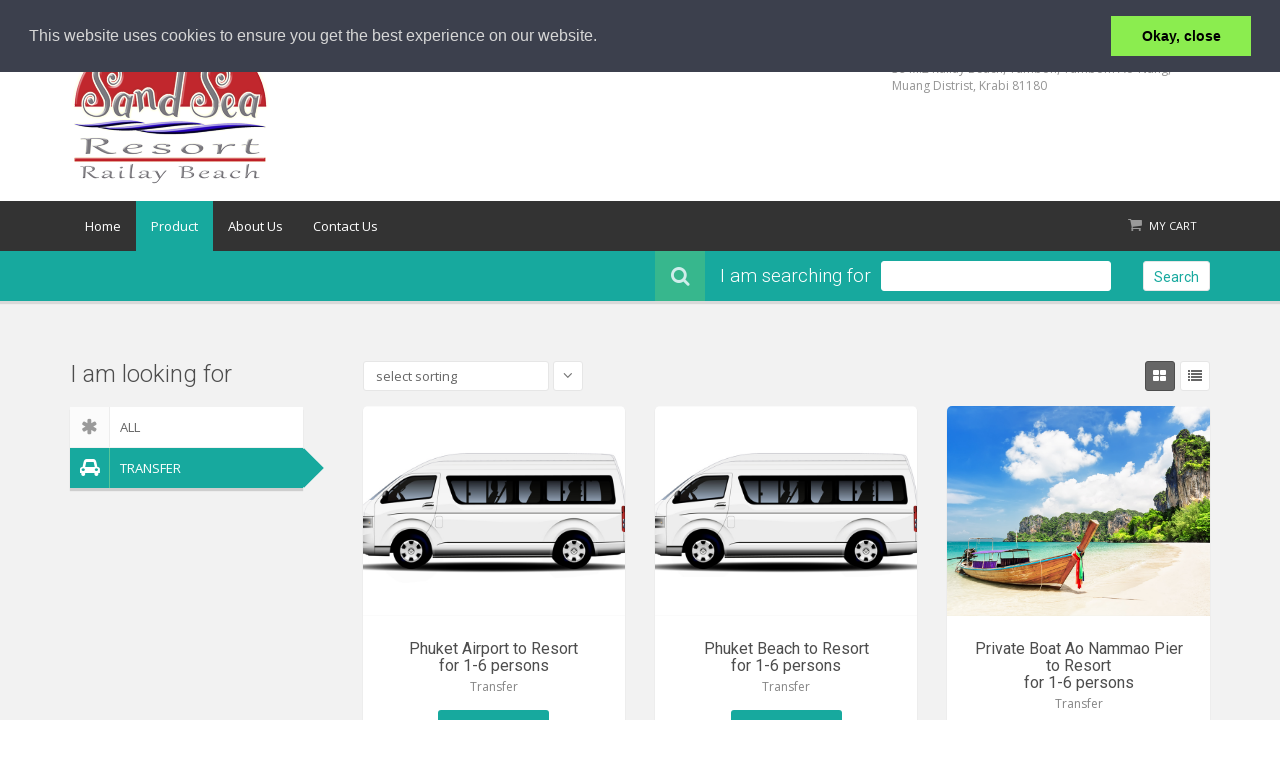

--- FILE ---
content_type: text/html; charset=utf-8
request_url: https://instant-bookings.com/ibs/online-store/sandsearesort/product-list.aspx?cate=1&view=1&sort=0
body_size: 29311
content:

<!DOCTYPE HTML>
<html>
<head>
    <title>Sand Sea Resort in Thailand :: Online Store</title>
    <!-- meta info -->
    <meta content="text/html; charset=utf-8" http-equiv="Content-Type">
    <meta name="description" content="Official online store for Sand Sea Resort in Thailand">
    <meta name="keywords" content="Sand Sea Resort">
    <meta name="application-name" content="Sand Sea Resort Online Store" />
    
    <meta name="viewport" content="width=device-width, initial-scale=1.0">
    <!-- Google fonts -->
    <link href='https://fonts.googleapis.com/css?family=Open+Sans:400,600,700,300' rel='stylesheet' type='text/css'>
    <link href='https://fonts.googleapis.com/css?family=Roboto:400,100,300' rel='stylesheet' type='text/css'>
    <link rel="stylesheet" type="text/css" media="screen" href="/ibs/online-store/css/dynamic.aspx?hotelkey===gTql1M" />
    <!-- Bootstrap styles -->
    <link rel="stylesheet" href="/ibs/online-store/css/boostrap.css">
    <!-- Font Awesome styles (icons) -->
    <link rel="stylesheet" href="/ibs/online-store/css/font_awesome.css">
    <!-- Main Template styles -->
    <link rel="stylesheet" href="/ibs/online-store/css/styles.css">
    <link rel="stylesheet" href="/ibs/online-store/css/default.css">
    <!-- IE 8 Fallback -->
    <!--[if lt IE 9]>
	<link rel="stylesheet" type="text/css" href="/ibs/online-store/css/ie.css" />
<![endif]-->

    <!-- Your custom styles (blank file) -->
    <link rel="stylesheet" href="/ibs/online-store/css/mystyles.css">
    <link rel="stylesheet" href="/ibs/online-store/css/schemes/downy.css">

    <!-- exclude template -->
    <link rel="stylesheet" type="text/css" media="screen" href="/ibs/online-store/css/smoothness/jquery-ui-1.10.4.custom.min.css" />
    <link rel="stylesheet" type="text/css" media="screen" href="/ibs/online-store/css/tipped/tipped.css" />
    <link rel="stylesheet" type="text/css" href="//cdnjs.cloudflare.com/ajax/libs/cookieconsent2/3.0.3/cookieconsent.min.css" />

    
        <!-- Google Tag Manager -->
        <script>
        (function(w,d,s,l,i){w[l]=w[l]||[];w[l].push({'gtm.start':
        new Date().getTime(),event:'gtm.js'});var f=d.getElementsByTagName(s)[0],
        j=d.createElement(s),dl=l!='dataLayer'?'&l='+l:'';j.async=true;j.src=
        'https://www.googletagmanager.com/gtm.js?id='+i+dl;f.parentNode.insertBefore(j,f);
        })(window,document,'script','dataLayer','GTM-WMWZR8J');
            var HotelID = 667;
            var HotelName = "Sand Sea Resort";
            var HotelURL = "krabisandsea.com";
            var HotelGA = "UA-142464987-39";
            var HotelGA4 = "G-DF0TDZHQMS";
            var HotelConversionID = 11076230462;
            var HotelPixelID = null;

            if(HotelConversionID != null)
            {
	            dataLayer.push({'event': 'has-remarketing'});
            }	
            if(HotelPixelID != null)
            {
	            dataLayer.push({'event': 'has-pixel'});
            }   
        </script>
        <!-- End Google Tag Manager -->
    

     <style type="text/css">
           .pageload-overlay.show {
            z-index:1500;
        }
        .block-page {
            position:fixed; width:100%; height:100%; top:0; left:0; visibility:visible; background-color:#fff; z-index:1000;
        }
              .container {
            display:block !important;
        }

        .total-payment  { padding-top:15px; padding-bottom:15px;}
        .total-payment span{ font-size:18px; color: #0966b6; }

        .tabs-payment { margin:5px 0 25px;}

        .payment-methods{list-style:none;margin:0px 0 5px;padding:0; width:29%; float:left;}
        .payment-methods label{margin-bottom:0}
        .payment-methods:after{content:"";clear:both}
        .payment-method{ background:#f4f4f4; border:1px solid #ccc;box-sizing:border-box;float:left; padding:0 0 0% 0; margin-bottom:5px; position:relative;width:100%}
        .payment-method.active { background:#fff;}
        .payment-method input{ margin-top:0;}
        .payment-method label{}
        .payment-method label img { height:35px; margin-left:5px; vertical-align:-10px;}
        .payment-method,.tab_container{}
        .payment-method:focus l{outline:1px dotted #21b4d0}
        .payment-method:checkedl{outline:1px solid #21b4d0}
        .payment-cap{width:100%;text-align:left; font-weight:600; padding:7px 0 7px 15px;font-size:12px}
        .payment-group { position:relative; display:inline-block; padding-bottom:0%; float:none; width:auto;  margin-bottom:5px; margin-left:10px;}
        .payment-group label { cursor:pointer;} 

        .tab_content{  display:block;padding:40px 15px;margin-bottom:25px}
        .tab_container { float:right; width:70%;border:1px solid #ccc;}
        .tab_container h4{font-size:14px;font-weight:700;text-transform:uppercase;line-height:18px;text-align:center;margin-bottom:30px}
        .list-bank-information{padding:0;margin:0}
        .list-bank-information li{ text-align:center; position:relative; float:left; width:33.33333%; margin-bottom:15px; list-style-type:none;}
        .list-bank-information .img-bankinfo{margin-bottom:10px;}
        .list-cadit{margin-top:20px;padding:0}
        .list-cadit li{list-style-type:none;  width:12%; display:inline-block;margin-top:10px;margin-bottom:10px; margin-left:0.5%; margin-right:0.5%;}
        .list-cadit li img{ width:100%}
        .tab-payment-inner{margin-bottom:30px}
        .logo-cadit{width:100%;max-width:180px}


        .dek-visa { display:block;}
        .mobile-visa { display:none;}
         .div_BasePrice { font-size: 13px; text-decoration: line-through; }

        @media (min-width: 769px) and (max-width: 991px) {
        .tab_content { width:100%; float:none;}
        .tab_container {float: none; width: 100%;}	

        .payment-methods { width:100%; float:none;}	
        .payment-method{width:19%; text-align:center; margin-bottom:8px; margin-left:0.5%; margin-right:0.5%;}
        .payment-method label { position:relative; display:block; padding-bottom:20px;}
        .payment-method input { position: absolute; bottom: 0%; left: 40%;}
        .payment-method label img { height: 35px; margin-top:5px; margin-left: 0px;vertical-align: 0px;}
        .payment-cap { top: 5px;  padding: 5px 0 0 0%; text-align:center; }
        .payment-group { margin-left:0; }

        /*.dek-visa { display:none !important;}
        .mobile-visa { display:block !important;}*/
        .mobile-visa { display:none; width:40%; background:none; border:none;margin-left: 0%;  margin-right: 0%;}
        .mobile-visa .box-payment {background: #f4f4f4; border: 1px solid #ccc; width:47.48%; float:left; margin-left: 1.22%;  margin-right: 1.22%;}
        }
        @media (max-width: 768px) {
        .tab_content { width:100%; float:left;}
        .tab_container {  float:none;  width: 100%;  border: 1px solid #ccc;}	

        .payment-methods { width:100%; float:none;}
        .payment-method{width:19%; text-align:center; margin-bottom:8px; margin-left:0.5%; margin-right:0.5%;}
        .payment-method label { position:relative; display:block; padding-bottom:20px;}
        .payment-method input { position: absolute; bottom: -10px; left: 40%;}
        .payment-method label img { height: 35px; margin-top:5px; margin-left: 0px;vertical-align: 0px;}
        .payment-cap { top: 5px;  padding: 5px 0 0 0%; text-align:center; }
        .payment-group { margin-left:0;  margin-bottom: 15px;}


        .dek-visa { display:none !important;}
        .mobile-visa { display:block !important;}
        .mobile-visa { display:block; width:100%; background:none; border:none;margin-left: 0%;  margin-right: 0%;}
        .mobile-visa .box-payment {background: #f4f4f4; border: 1px solid #ccc; width:48%; float:left; margin-left: 1%;  margin-right: 1%;}
        }
        @media (max-width: 650px) {
        .payment-method{width:24%;}
        .payment-method label { position: relative; display: block;  padding-bottom: 0px;}
        .list-cadit li { list-style-type: none; width: 20%;}
        .list-bank-information li { text-align: center; position: relative; float: none; width: 100%;}
        .mobile-visa { display:block; width:100%; }
        }
        @media (max-width: 480px) {
        .logo-cadit {width: 100%; max-width: 150px;}
        .payment-group { margin-bottom:12px;}
        .payment-method{width:98%;}
        .payment-method input { bottom: -10px;}
        .payment-cap {width: 100%;font-weight: 100; font-size: 10px;}
        .payment-method label img { height: 30px; margin-top: 5px;}
        .list-cadit li { list-style-type: none; width: 23%;}
        .mobile-visa { display:block; width:100%;  }
        .mobile-visa .box-payment { width:49%;    margin-left: 0.5%; margin-right: 0.5%; }
        .paymentlogo {max-width: 240px;}
        }
     </style>
</head>

<body class="online-store">
    
    <div class="global-wrap">
        <!-- ////////////////////////////////////////////////MAIN HEADER/////////////////////////////////////////////////-->
        <div class="top-main-area">
            <div class="container">
                <div class="row">
                    
        <div class="col-md-2 col-sm-2">
            <a href="http://krabisandsea.com" target="_blank" class="logo mt5">
                <img src="https://instant-bookings.com/ibs/medias/gallerys/hotels/667/template/images/logo.png" alt="Sand Sea Resort" />
            </a>
        </div>
        <div class="col-md-4 col-md-offset-6 col-sm-10">
            <div class="pull-right">
                <ul class="header-features">
                    <li><i class="fa fa-phone"></i>
                        <div class="header-feature-caption">
                            <h5 class="header-feature-title">+66 (0) 75 819 463-4 | Front Office : +66 (0) 94-592-1544 | Reservation +66 88-752-7882</h5> <p class="header-feature-sub-title">39 M.2 Railay Beach, Tumbon, Tumbom Ao-Nang, Muang Distrist, Krabi 81180 </p>
                        </div>
                    </li>
                </ul>
            </div>
        </div>
                </div>
            </div>
        </div>
        <header class="main">
            <div class="container">
                <div class="row">
                    
                    <div class="col-md-8">
                        <div class="flexnav-menu-button" id="flexnav-menu-button">Menu</div>
                        <nav>
                            <ul class="nav nav-pills flexnav" id="flexnav" data-breakpoint="800">
                                <li ><a href="/ibs/online-store/sandsearesort/">Home</a> </li>
                                <li class="active"><a href="/ibs/online-store/sandsearesort/product-list.aspx">Product </a><ul>
                                    <li><a href="/ibs/online-store/sandsearesort/product-list.aspx?cate=1&ac=2">Transfer</a> </li>
                                </ul></li>
                                <li ><a href="/ibs/online-store/sandsearesort/aboutus.aspx">About Us</a></li>
                                <li ><a href="/ibs/online-store/sandsearesort/contactus.aspx">Contact Us</a></li>
                            </ul>
                        </nav>
                    </div>
                

                    <div class="col-md-4">
                        <!-- Shopping Cart -->
                        
                        <input type="hidden" id="hidden_HotelID" name="hidden_HotelID" value="==gTql1M" />
                        <input type="hidden" id="hidden_CookieID" name="hidden_CookieID" value="=QmeOhXYuFEeNdkSxMWbrBjWXhHbkpnVyEGWsNzYXJFc" />
                        <ul class="login-register pull-right">
                            <li class="shopping-cart" id="shoping-cart" data-id=""><a style="cursor: pointer"><i class="fa fa-shopping-cart"></i>My Cart</a>
                                <span class="shopping-cart-box" id="button_cart">
                                    <ul class="fa-ul" style="padding: 40px; color: white;" id="loading_CartItems">
                                        <li><i class="fa-li fa fa-spinner fa-spin"></i>Please Wait</li>
                                    </ul>
                                    <ul class="shopping-cart-items" id="shopping-cart-items">
                                    </ul>
                                    <ul class="list-inline text-center">
                                        <li><a href="/ibs/online-store/cart.aspx?hotelkey===gTql1M"><i class="fa fa-check-square"></i>&nbsp;&nbsp;Check out</a> </li>
                                    </ul>
                                </span>
                            </li>
                        </ul>
                    </div>
                </div>
            </div>
        </header>
        <!-- SEARCH AREA -->
        <form class="search-area form-group " action="product-list.aspx">
            <div class="container">
                <div class="row">
                    <div class="col-md-5 col-md-offset-6 clearfix">
                        <label><i class="fa fa-search"></i><span id="search-label-text">I am searching for</span> </label>
                        <div class="search-area-division search-area-division-input">
                            <input class="form-control" id="textbox_SearchName" name="search" type="text" value="" />
                        </div>
                    </div>
                    <div class="col-md-1">
                        <button class="btn btn-block btn-white search-btn" type="submit">Search</button>
                        
                    </div>
                </div>
            </div>
        </form>
        <!-- END SEARCH AREA -->

        <div class="gap"></div>

        <!-- ////////////////////////////////////////////////END MAIN HEADER//////////////////////////////////////////////-->
        <!-- ////////////////////////////////////////////////PAGE CONTENT///////////// ////////////////////////////////////-->

        <div class="container">
            
    <form method="post" action="./product-list.aspx?hotelname=sandsearesort&amp;cate=1&amp;view=1&amp;sort=0" id="ctl00">
<div class="aspNetHidden">
<input type="hidden" name="__VIEWSTATE" id="__VIEWSTATE" value="pF7g3E0sh1ABVo+TmA7dg8Xdftt34QNAlzA9aYnk1Hw137MCrmH76qDj0PiIhzoFRans/DkdgsHDUIiwzZLuw3tT50ikBDRC/6/[base64]/TjWjnSHZ2xYaiMDAOobFQz57tS2gKe91yh9G2525GKoGfSn5c5zPBXBRQsn8LeuoClGdeCTbCsB4nN1V4Lo+OR2WahhwtG+olLufQ2FwWF5PS8WjKuCnqyGK8SbIffwNTek5qVIYks0zGEd8UjechItr/7XYY10QrTeoH57boSQOKgVIDRyZouuoLNhiZSaLo3wk0b2IzI4NVO9g0j1DLceo8UEDLtSvWs4+59GQVntEq82tqX3aQHUjFGiU+gniB+8JJD/gt1TS2bW8enfXv9u9/JYru/v/T0se8sOKC/0nXNKo5hVQVZ6XYYR/lkQ4sak8N6y78tNZhvS+nhhl9z/OPAKjB3jAszFqK1L5As9yaDvdV/zFChIZ4069FbbOGXK3jlnaRP9W+DZSYs0xaTxHOjQDwoj88N817G+D9OPrKWmD7q3Clv/awvpOnULk+5lwMJkStfsFRLIMg1Aj96STcg4ehLOHZEJQMRyF4akaGeDpKxxUSD7omJrUFV6QBg6iI9+f6AjkXSI0An16RrQOtLyaNaDELRKYNG+IryAnBovzkUA/x5hR/TfGPiFZ1C/CG/ZOQYm0rKgSgIaRa91racgHCF6tWEK3ce2lZkiMRGyYzI0RCUKXw0/BEDQ9Rcd01AJUzXtVOwVWBZh/[base64]/rBN0II03cRpZlbvE0CiJMc1ZWBeLOrW7DfcQAXFMu/TUUJyzmFIyKW6hs9V6U53kQ37Qp5yPxykZbKyOsr/wlv6zqeUKWpxN9ItEgh/utk5RF1GBT8fbcqyTG3DSJ7s9BQhHIiw9efDQO7eHw7Q9+PBTyUBu/U2sSJ3k44ylM8neyVMG1sf7SaRvOsp7hv2MKp2Zwa3EqbfyTdDBz47xzlNX2/xwGBXVcYXiZQJ2CS3iU3zLoPrzZyax9xJrxkYn8yxtbIK4oHUS/L729oj7+J957U0vV483vkENQdJCdV5+Q9rAqdEqevsv2G1+dXFJwtq1bv+w1ls/stvGs39kRddsaCfxSqEGqUpGFKYywZOzlp7i0IwKVwnVvWvWs+/L2owZM6Mh+jdbvis40IzcuTauMXCjc05Q9l5KrVPfKz1K4m/jsrsrGPt+sxsgAI/GE2bMdR8ZSV0/BE9o+qy5kSaCanIUWuFttIp/Rhj0HpisDKCRfj9tayfMTIA5RHI0fNJc0m934cqFKLAwGS1FDZ7n98DKzjgNWwcYk4HEyGAiiTCoFcVNfOgt82hJE2pa5/G/MUArjr8hnpY4pTIFFxKGtNI4hWy0Ns3BbstVRm+Sd6q64cC6a6vDtCmNHLuNNQxUXAOxXstz47R3D3ZUwE6oFF3A2akXBlwUomGd5e0goVXjOx3FwpwHD2axxE2mh+Zg2c94xsIaNdqKF/c5222ni8AvY/x/CGjP7euo64p00TnHJvWIG8EAGiymYuWLOWs/kvrL89k7vqF4nogUi6hmtNK0c6yFeiUqGWTypCuYIGVtymNNLWbHwjLELH4uWlvjjXmYEIt9/MucvBOAmAdIGw7Q13OzSjUxpm/90qVEqxve0jGia1Sw72o6q/iZ7A8Nmpc2iZ+nHCLAl07g9P/FzJKXFWuTMpFv2Ore+r52fkHzzZzVvdApqE4GnDJRGmmyIUy/GB02FMZqQh3hFCD7evvXDlUvcdOTRa/OzClMjCS3VjjnZlA43ozaTAG1/RucrjCAqbWQAULj0m7ZIjSzCNZclWzkUyS53CscdipzQqznEE0u7QZPak35BgUFwqVxC1kGxmAhTFxJjoZ+bElgeO10sgAAFIeJH7tDFi/ECgbscmY3ES5FdgXV1DS4DDXx/7EVM0w8qEgaPcwihYaJwXlOLrByg5/JBuD5POTL05smC+ify8shm5XhAaJLeKkb+4LlrinLU5iqWvLIeq0ApAUfd3paK5CNiqUvTKOG2IlYJfvNZN0hwgYHNTkMPxGX8hEZjEeQ9i9S0smEhhFhDdE3VpF/eQKQpjyTDfYAtOHGfsMFltq3CZKESE6btP/+2HEkrCkVQdtpqKikRE7BTO4myhCwzzlvkISOlnnZU+ZzJjzX8zGi0NSYzfq6NHmM6rS/p9NfdsxYaJDmXyXfwDnKLprjgukSzBnt11j+Qt+oranDvVY1WZGbCUh1RUFrKjMfJo929+14Dw4Aeh833vJlp/bruPP7YmAUNkXWAS/aJTloX5P5Rgnfv2Rx2A5SL4sW/b5P1mPpSZvky5w98v5h0M6VRh5GWXWB3rWmnvHt45DU23LH14+25bGIYa98B2o8dBz6ucLPr9u5/WHiEl6ofHxDPQSpC6xPYAx6cXBReqFGz4nH3uQsyPPv3D+L2UjgVWccJpMW184y3SZOFHamrMlYMCt9DLl86Ex8O5Z1g81f+figwU8xj10+id5Rf9rshrskLl/eaDVTBwydAmBXG5RUkeppH/DLfwo6Atwty7Mz6iczzAEZSBgfU4nVqwKvnpw1/3IKUIK4FcMRRVvrOygLd6qQzU5vPORZIXhIZCqPQlNVxj3xuCxJz+MbQn1wSx+oUhDnorZcVO921XQnetcmetK+SW2SzX+/z181Avc8/8teSD+jvbPKYYQwo8j3Sbj5N6IOfFQgU2w4GHoc3+vw2HpoL/XgNXdBKiTlktHuCVmdMV05KFOEOfEaN5149DJkqlIwroEMJi3xXm8hVX3cYiGsxFpWafFB9q1vk81S0eFDkEDewADbKhO4ek+0s1dHPlW0A1hsAu1ucVQYdRr309mKolZNGcJOTQA2NUt34lhPL7uwQ53GgKLtCq1wA2Eqy+tWIP7pk8kIeoJJuxZgbwWADa/pNoGXG0RkPi37C1fBq0Yf9gV0z6ylkqMQJP5JMeqXgh74WDgNMinPpT4lEAYS+n6bW90QARQXIjzxZup+7BBjGF9V4Ywv/xSfnx1Yp1D1rdEH6eP6N5t4YVhqc9LZPGi9gmIehRXTby1luXi/v1aA2/mMqdxB1o4NmYTEF3QbCKDrkR2NRFA4tyu1cqqIrrqqp3xAW779DQCHYadlVos4EYj5Cqhcsqgd+ZLO/GU9InSobsQ/[base64]/Lgn3CvbZ+uQerduhP/FOHfUDaXEoxuP7rFt3Thw0xYTamhOb2Rc2eXu2ZNUV9VeUHKpnjBxr2JVikolZX8swpy/48ge1Y4cWbyPtcG+KxY6EcP8ZcvmEdJ1Y/r2GSHl8CqcXshM5RPN5gtUQ+UyG4TDzTKGvj1ulUu8gufG/EZfp+L8mJqfoe4XUYXmYSIZvQUcii3C9qGDQ1BRt2PHDaLI9xJh9HYd4iXFy6G1VIK13iukN/FZ8CLp/[base64]/BxYUSgAXCicUapfbPpTlzsJmyH4pquWawvJ3G+XWUDtWihex6+gjDKBeW3g6sBEwptowNt9znkYesJzQau/7gpAmLgXJmCmvOAT0r5RnjfFO9BgXhxkVoLo3zEwbtBxCAJbMIhsUKFFDzWRXgI4tDV/VomFZkUbcWRnXyvARX+8mCDMcAjpnUr21Z1MTwKgv2pG23hd/[base64]/SgBOrw2h0J9CQ2uH0o4Jc5ZAlNM7TZtVNv1JMKlThM1G0x/eAZd7xb9ry1cxWmvoHPIxNFG/iP2o3l2SAprlNFH4Gyfou3aFPHu5n5PMR6npEGAk9zHBVgWpZ/SsV8xRl/fs+4BsxAP1QTplo8l7oBUD/S3oDHKEXRGVg5+5ehfsydRTIzoRPymCJ5hWJUIw4lKPzgR4MQ9rnDwT+yAkQcRfg50n+N9AN785Pqrmw7Id4qPnz/8UHe0RcVyLc4DWtC7I0nN7M/pb9C8WgPywfF4m9A0FkP1cKaMt/EX7TaJFXpDnkmZGcbFIBQvK3+cn9+e1mxDYxwDGtZYfL+sazEwyLR/2zLtMCZOYBsvQojAgoJyvlSfK//AmpBXUZte85PEhVtMVArsgtwzPv7AEWXu7MaUJYt+/wM+CPb0AYiZFxJSR+f6tWE60oVAyruZ0CmYWL5xm5nUJxoGqqfHMZ9o8Ppc3b9DI2PS8bhKPCV4zWiYizeoGnWFPvzPg6cEjRkE2b0rRxhXVfzLKREUuTr79Kr7bhUmbBeq6VPIlvDagukOHvTGIXof8wOBe8wLHtERkDDb5m+fqCw7u/A0diVakqsxhZvdkDD/i52DKkLbITbJveRJQQ84bH5UBPHZxefyj1mZgMQsD3oIm235nHS88UDr3OwAdVaiAGi9jQZSoYOlURvR8kBph+rVvC0j9xxY4I8izBjHmWVFVYPulYTydvGAXx5d1Tm6Nzdrqprqn0sQqVo+m48B3gKoDjP70e+k7w25Gv4N/3rIbq5LbXlD4Pu9hQw47W8V0i5+0YCuQy+wG0DlTQ39R8L7xl9SBztawYA8RGvliioXfZUZ5X83YcxEHzxs0JJwuTjmnEgd5gNXO6IetjPcApbpdkJk1DBL1LZlf6AsSNeYiaktLHqv1kD2FFoCXWin4N/zqWeowBz4aFBBF0HVLeFCBz86rvv/dRehX+bCvz55t+oOCoFlnVKGuOpDJtStXyNNfibb/1N1pQfLqh7bzw63Xy74v1KseE46chmt39GPk5TFwRnVQbeG1+uqwrwig7QzPT5WAI2hk63XlcKk4NRgJaKeLHuy8C/hN4x5NgiRfmp2xvcUxbEZgA5qZThe3TCdkZmoulGz0dR5ekiqksXH9Mo+dPiigzcIFW8tn/i7bEsHI693+ZzxvLAbLEmqtzQfJAYoxCOjrf3uZgZ2NOkQ2HXWBDFA2zkD3zOJmrI2TN37c3KJCgoycCa+mo185T1v6hC/LOeMWy7/vEnFyuh0h2u9Re/3f/pXAuUJyizU0u3GgmcYH6pn0RZTFN2rAIooj2lLMN4/xOtepKmlvkhCkeIRObpHU6EJz3JOpZEgbMDUbmRMsKpCVFOm3IcwKW2kIsJ8I4xzrkTGG4Q3HM606yGMMN5zUmkQds3XW2LG4AfDb5dzq9KQHDxGEDxhdnzZOr3ylqSUHkCpHX+TeuiTAa3tQuPzO55SatiDVIrF7/aLN1VsYG2KX9Cl34QSQi30rOJLZ1Z2ff5Fo6yQaYBQCjaV+sJ04ZApxqS76CsnVTMXSGq+wVyAP2V3R/6iYASBGZuGk04fnL5YDMtRLanXTilA5n2BZ+f0E7HABDt/PvbJqwc1TXMPEXifj2mFVEkDYl/dbm407hlAm46L7eXJ2uzcekc8fycKlyRifsKFSmFlarcCYUv02tiHsDAnMscMS/0lGCyT4c2IthCMDjSy2jlalGG6DZ8mOgcwdJjBnXxPb1PXJhyUa1yY2vIyrvale7XqN5j5MTWEWz39+I1t3zn+VklHjEfJlipenz/Gg1EAMfGdNnqqqKf0KZDZwhu+AZMcbANrZGEaqfVyR6u2jBpK6eA8T0kZUFIOOL/K6tpFU9RIQeFTwAsoZ8EoRhX2FsWtb6ixEmarQEqmr+JtkSnI9sv2DaEZF+uuwgUH13JS/BrA/yYcI6B4QFORORd1t3GeVxP1xbZD/JdXu8m7fuYp9jjziiV62o2vYOpwWWHGwvLUHx0GfXW8bbSuJR8EzNi2DUskdmJqO/m1aiy2LRsFzXsVsroZqHu4SttOHmIK9LqMbDF1X/[base64]/gZgWq19wqbBOPbXx8+BcvE2Uo53bUBGh77HcpXfJ6+LejzwXEJ7Bipdk6rNjVvN+waDUTkWK+tSwleLea1h1yfCEleHYiWx8gi4LCgbnMLSbqLc+jmsPcI746hpjdmXs5ENCcJoxIh2cz7NnXkYznUsFbHP0050wnwH0qj5GNWPMHOR3iZIvwkT0RSSX1UoqLLClk0W/LRSWVSuM/OmVqozltr/m2IWM/OijYPINsHINIfEpvojRj/vJKImqe6ag+05gjU6hu/Ms2IL8c5/vlzTmwPwMdw7qHOJURFC8QOW2dVO6N4LAecYW2dXSHpez5g85/3nz0a3bodiVpPcRfQFiQjEJL4q3pbEv7GyNYxeh25QoE+T6Ov8x0SUT7gUYpTeEAv296+clrgqIAlbTI7B7jW3ola/8WNuU9lPSyu0aaean4zHoddsNTDLOtBDOzscApsthRPvGg65+g44r4a7QfOhZHe29ohli2nihZewvV2bE4c9JFWn7w8I9MtgHUtkPdMM1aDnB71chU2UbZcqhe89g8A/HKfuIG2K71MC4GkDulyUygk5L0SX2/vrWOm/xdIk1gaFbOAWgcVFWuUwFrxcuuqkW+HKdGwdu2kFtugmhMKzyyW/ToE0iwvccHyrJvqCf67SZEN1VrHKXD4coIWJWFV69sZFIGJe2bkBIkeKUggdd9DhmbhxXVWy0P+9VZTu6uZ43GMTQ7ME44O+WSOfZOMfLOGOAG+3CAypV7kvRfzL6DEP21/1pBXKIM8U7YbtI19GNhsBkG9W1ZxrZjR1Mlns/NPxj1BhYow8bI6AF73KKEwsM/74UyI9YRzsqbYf7D/SHMKPC19VtJJ3FTPorMR5EbIz2v+fzn59zbDiJPKPZkvhJW9Yj5CbZitKbGuDyk3q70EKuSYjK2mCP41J78O1ZaUAF+16DFUjtWIXJcA/g6FSYstP+LuHJzomx77r9izk5odiZUUmvKvFNE9J9iUQEBqhTOld1toQERHPBtPDWIEwDToBbgjYsW6lqQUgnmJOggOUBAs1KtoMt9Zuffr/wbo6Oz//R8NHzi6OrlmEyl7XIQ4voSB+e139KfQ1lRygCsVvFbgBGq3nMjIt+8n75kWNX9ubZuz7Gk8xLooJkVmMZoHdkjdSA0Bua4BKF/RtvABZ6U+CleKLlXMK3NDTL8qPkFYqi8vk6Gn02XX10T6F1pvCeX9dAs6H5rKn9SBIwFEFVzpS4FlB2RcvnBFHoR8E0LgxBI4Iu7WRWS4xkyytCw/0Hx0clBKixL+Uv4fH4bwXfVOt94VN2h05GWceqJPKCuJFH1rPE+G/3vNu31pRvd/poLIPv7cxt9SDNz4p0rEaec5IAwS8o+gITHoRk0R0BDyTYGHxDeXF4uZK6e5DOjblrNhEj/WUiWOQ8TjkzR8wB5xKJuZs5Qq7WAfgeN7sNPY3JpgpmThX04dPf7ej3i5VHajm4OIp2Nq1m/3rsmvVVuAQgOBQoaAT9JVjgcXMFXZ/3TVT44pwRAXJ1PLS3B+fIb+0K82/TQyvlv7C4Y/VhcG87qOJ5Ul/1QLSRFXWsgU8RTJfc9L8VshzjN6U3G2YdM+Rg5IrKVOOR6G+t9pQ9vxDG9+2PMXYIdZLFu7WDcNf6n83B7DVeARPahHqqBZ/E6zPU+BtcNPHdsVqoJb9rl7CBM/Wzgm0UqLirw5VOlyeKoK0xaGVcPofkRLloLXiPNnRFivc4+4w9A9YKFArdWaxghzXbswk3GZ6m/VpkeGBinkr1PUR819ufW2fvrzsvkACi2NughanKX7N6puDvjtXNzb0qzdjeMz9eskXey9sCJrPHT0BIVmPeh43uH251UmaxGUyssu7+RTqdGAukCjI88LO/VrHY/yhC8feNaYxbj03n/bz3Gw8penRCUQYg2qAxWGrUsQimnuVoyx+vxcSlpAx7L1gLnd75Eus018TaAEuQHxhP0putnFiircQ14Upr7vTuBvzdHFSM5TxJvRHVKO1aVQ/zm3BrE1QW7Mmps1SgldwXRYmGXMZ1bLVH0A6OqkX6lzwazf3VxNl91JYEOi3fWviTp6aeTKkjQ0m07ebT0+VbOGct/[base64]/VMBNrxtxIm2/Ji4IFzMjnM4w+GNnk2YyaYCFV6oOElMAH+UFOu6JPHsol4SyRcxMosarXyLsd3D7YWhDB+HtAVlzdIX2kIuuub0Pdl9IPO9gT40e4wl/nNxTsWzajsbiOqrIaoYVE/z9YZcBNS5x7prCUxbDSUp3TocYsEVGgPqX/hdTFkHNSOFQ64qLVMlcxT4pXG7jMKSsPTipVAcpX7TLJqR/DD7JsV1DLuCngL4i+LIxrlfbxoULP2DNBl0G2r+qBzqU/jwFjoqk2CceQJroVfaJ5KDOB5mQJ8XrGwW797uvHLDHLEgCdP42O2oiP/Ipo5RydNPZv9MIwOt4WuZUvxArXOEhNkgDOgE+juZ9ubxBXoqvXcwqdt4IznyQm3rASU+1Z2DKMEnNEowqRjsAjB3oft5cuOMmMjcmmUZ1mFMMRinsfxk+dOMsvzV0KujcfmZKrkX6fSfN9zXTjQCEE1S4ZzY2Rk4xg8x9oVwv+ALZSpqe2RDnmUnrjaM4f/DiewqM1N3FtvVcebtvqePxbnBrZI1jvBPdPRvx5LWFPrIimlJq7fg1X2M9Z+PkhUPzeN0zOl2CUGAzpbewhhveQhh+iDySVXWTwG1wHLZvuSAg1KkdbR6oDRhHMeIIk7Ph+4iXfKUTXcXHzQMLtjak8P3wrAqLrMvqXe3hxvXvSXxroFeiPztYYK/74jFA83SlUFYdUlr4hQ7Hr0bd8/MYnHBG0ZiVNuO8lltE7HCwEI86ec45QpKcqjD5AQkMKSygcvkuio32oZjgBJgmvyqUXAQEWF0jZDhSWTVwAlfkXhynjvceFcha16Yc9T7487xebN9Yu3ZcaYn2CQbb3BWPN9ZZr3Yl00trBH/jIR2hf9sZO/zYuidB4eq3MlGGnqz+nH1YbSz1Ij57JeX/qYQnFHbbbR30HvyUKz151BJIuyQAMkKW5zeSLMvKT6/KgrDFklaRrPsNx2N7KcmlAPrkhOl5AS4OIqPMuKmgNHs3OEr1u8U/YRSRt/qS9VUh5Bp+Aitg8q3KGO35CFA9BYMA6H48nQ4HIhrZfMS4lojoHEomyjiF4w92PPYtreeN78zmL6Zu8Hzg/Ic6CuNOUaEf3sOr/LX9YzWxFYXOwTp+z6HFrrt+NCrrOH/8mVzrPy3nRtwYtYgUanExmnX1BIwFzSE2A5+IBbUcj0pVtaZ73KlCinZk2yYEW7eDK1efNr0mjRjoJ/spUiERzqSzWBSjX1vPl2/x9NxSZ9QvubjSmBBatPgIhqivMbMV7C32ehgezCDAkVdG2VV+jCJ9YKfjJsqdQtHZOXlQ1N+EzqUb4Avej3jP5f+72fuiCgqnLsyXCPAdIn8kpsT+VCyZ74FF6c9a4sdFA3/bbIRtZTz8/ffD2N80bz7JOS6iBmSRBiiTJ7gHK2tcHFE7lf/WWwQ2YNA7sfaKY8mYPk2e6mfOtV3mOgUfo5Pg+sHcm9tQt/uZK8ryJ6AhcJ/rN+yq+7OwTREsF3AxX00ojakFZUiNxpAk8DyV3nBqTkbdJhJilTPDs4qb/9Cxk0JRTabNGxppBsqhfX1/85xkgiNpk2jR9F0qpy478Kk+t8wXSBGwhPcpNk8npAIdrsuJNOemhKFJtNOEfDSV3oMKIqJXBC9yyHT5sQBKj6ffvQ0n96RRG+wmaB3ZMihfBa1MXJPeNuZKHBU8og5IdSYF78BnZItvYMw/HBsLWbm2AdwF85BB280Y90BVWEef7qD+TNEic85Gao7zi8LaIMsX8LGtqaOlqmNH8kGGgPRxmDWCM8HirFG+74QS6ItA7nUbke7zbm7j/FKqI37h6lrqMMXkmu6N/[base64]/MUdBaW1d88TctlpcRlLYpSXwlJ8og8nHv8fI4eS23HamJMf90z/eFZZK3Q9o0e/KQr+sa9tlGiGAqRQil3FDinm2ERfFhjbt1MLKpFbt3yg520dhAFUMzrZgff/6IDUPPm2LsI5EZPq+yt12Ueo7ub/CluRTQL5sruogjetDUKv/SSMel1bl2kZcn6CEhg5/42twcb5GYJ2d8xpXBUUvxdNGaLiAXj+aaYrk4AJrhlqX7AuEJ7cqJgLd+vrxKIdB+jr9QfEXPIggut45mz2NFVgfpPatMtXG2ZGL6+r3P/Tq79Mo+w8gfVFh70cAkrE5H0RMcfYLiHASvd8nw0/WeMkHafkWPzJrWlj6RJgHNwC35l1mgKcWZtxossvcnrnTrBCrig4silu2apPtfB9aVeNu2JhFZImeKnmnrxmmqfghCGj3Gqf6w7w4sVpu9nesYwJq+DjL7TtGOnN/vh7+LBxRK5CZCTEFRyLsLDu39/jXOFYluOj4kNNlBoJ7tBxNZgT0KbVirCLsdxheg6//0PQ+pZ2zbXnrnoyVbNdAiDSnRL6gHXZCw3w3RFAuLpdf7dSn/uRqbxwbFtElOhERBGdJrlW50Iv1Qi7ikemDHT9N6zChTf97+dnflnmo1aqH8tT8a6KTQIB3XQ/[base64]/6K5Bactf1TJIime7mbs38WFqTafua0wfA6oI1XT3HqzD6FjpVbClOOxSIqWmmGwcjIRoDFVA5KPrChwUVWH/FO1FGREhbl8xX8CEn0wbuou8NhRlYY23/2ycqsAnWhxHZfDPapjq7BvfEwUdD9pV5T2rsHy9dNhODyrLUjGxHEic9T0W41MZym6WWOFboUVdQaSctb2VOn9EYFhxSi5aI4SganWEK/ECK0FZ0pv7E9I1Brx2tFrPnl4i8Vko2PWjpf3yV+1IjKcopUuYxyoRuzbOjuo43Tzv3yUuKpNOWTDo8yjJGnB30bBcRmEYR1Oi8OL+dl5MRpMH4O/Lx+cgnknCAyRC7Y657Ut/oWDNcOL2N9AcnBoVX4H2wcU6el53pbSLtnvaX0HodSxUSci58P0Evg9F3gsWVFDj/pFjFsVDsoUvZwrZLS8a6mA5rz9dJnfeYFJkT8xA/NSnKGyzu+dr6qjU7ukcIUpLMvs9zzDOHR4OkFWHURpIJFC4vjoXQiUi02WKa5hNuNglYyKN5czjT/Ivf3oZlAUt9wkzN2d7epX3k7XhRVzrorKOjQ6t9Rdx1d88BqGmJa6tmCTRb9K4WJQSigdLpVreWrbWMmkVNe4sd3xUm/VUMufHwoUmECPyq+dAzegw7XTB64TqqmzIckElZTtkUyMsCbx4SAKXeQTmr5d+IG/KUS/A4EeN3XxQFNMjMyHt5tLXE/gTts8hZSlsXcV7UHsBq+YdADRbcr1f0L4UGzc0eBXY35S+uBRlxV0n18BmvH+WcZ4JI5qQGyn/YRYSD+AFQSNPF9iIi1rph1Yys+ZC5+Eiq/22tBWtnvugi60F3sThQx91V8Kas/pHOem6whG9ztM8ruAQgMIzV3E3x///7qO9ZeVk8evwSs+qYKgI9P99nQgYZYtXut2zThrt1ZMKMPUbU/Vo2JZubNkKRCr/PX2cKuJ4F8D+Vr3kUQSdbTZAUwwqs8y03WBZydI263vNazrgxi8V2WI9LUziJmShVERuvPGmug/rukRcF+o5DmFv27WUHiS76JTpaOufwRxNXKcE5vsoo1UFUH/ibNa9VQoRotECYO+nVcQcRHLAXxNF5HaUF1XjfDKTOHs0rlDA830mcr73266+kXcxvSnAdW7L17yLKfvqxI5lPnqSXdemZOHjXGmFurbvQwXpdppJ2ifX8OBIMNWu7vo3Y556xU2qh7f1qQSYVcLVT5C+W2gwXiX5Yd/BWVaBT6SaEb0xqZmJyXKRLwLHnp40yKDbgKAfBeCaAP/4rsaiAoeqySYy8ns9h7ZP7HiHScYTpbh2fucUpVEqDrHtnzu8FxbQBaOt7LYYc50z+0Rv+PZyMg+i2pE7D6Iq1gEc5XsfqDdWtmPlbakmq2CbxTrLpzDS+ViePSwzqKSZwt4XyeLc3wauTdl0TBrb2UUr4wg/dsk4bij0IXh/JNfJBejgowE7Q+9DQj1rMiJ3z+sa2TGSv07BD627kD0KBdO8fh7hLQ5caZQe7jUx06JIm3RY7odVqrU7Sap//zhq/Sg8kBTmss3XNyK09X+y6pbPELjk3DOsz5ZjquS+WcbctqR5h5jtD2XVJadO7VcJr2LCiWyZ/kn4CA/[base64]/AxEkXnAhUx5iqTK1Oe/iHqKT8ooiuWy8cAMZegESfzWcmZn+AWHqHudOz5m5RgNdWHsMvxdw8gWo0ZMa/OgqYqEKGkkALm7OmVdratPd/oxuZhoONI03hEWDPcW2CHgrAEX/Zrnyai4qt2XjR0SxYNZCU1ZHSVdBYH6ZAKy5BHoy12IoVkJ3SX3ykww+PdXcRViIs2XFgdB6tKIlVR+HNeAMfTdMNxPXJi8F7qRlzoAPpGk55O1NllnEtXS0Rx45x3gR9cAQSww+1HAJyKrI/0N5qbCfN3eA1iqreKQ4xetWH1BHlRkKsWDRQ/sklSIiwVlX8K1wLjObf6kOtJ94WfQ9wmCVorYigPusQnh8lcPybM4PSSP57aDqLDFRDC0jkGQfgQAsNFVG6bXUGqqV6hHpEl2a/lk0pVsQnAlcY/IXpJFEJ9z4g7vuRD/[base64]/c3t8wvQ8zCJME2t4UqM19CBSSFAmwYi3tWXPj1MlbsCrrjRKGqq0WIezy/O1lB+fKDb/249sf78EAxboIzrlSW5HmBTbCaTRuqVRDE69cED1e3qW/MvdSFH924g5ODTodUV0hn7MFlK7TYIOUYKyAQN0uBvztTSHTOR2ldAAz23cROxVzVkCGq7ypD4tAaWoVevOpCmcuRRx96hO29c9Tlszw/lJgeU3jmJ7226KlYEuJUguBhtu+UR6H23vI0EEUsDeiBnG9SxmOrdTwlhfKFYPuym1Ux5fMhEYCWRqYrhfsGTapEGYU0gjRerO/[base64]/PPW5mw1CfrHjvZvR2HMLP8DONjl0SV6BhUgG66P/V8GTKQkg7/[base64]/LzwLgRU/uwgOgeuTjEdopecCDGh64MDrz3gd9/XBKKRTRDMueeuHg/eBFqfymPhG+U1UvOMxlXqbN5Os6WREidLT3/[base64]/J4ZjmR2gHDHQ+WdUJxGnJqrAgYbBmiDXzhfTPBciVI7JAJmlWugZLUJQmWvnZO0BeoOeZZCmLfg0xVFtEhmq2Yuo3uSLQ85wNoiT9cl+FMdYmU8rbAwfDEJUpgzx4r6TyAkBn3fxvniFK8oROv3MNeov7feyPeiujP8OnfqWx9abMlPcp2dNfyDVBiP/27IS6gptdrnieH8hbc1yRzafAo15bFLdLB/hEFbvMZ+EQ5VHi7VxD3foLJeytdvJBDA3VM9udMepsKOEUYkD9psep0+BaQDOLuxgOcCGb6acnTvFbVPVpkh0LQOOxNoscplkXfAZbjZ2IlLs+rOShxq+Hx1QYQWQRbRhdo/NF9Cua3qJTOHE7kmoQ5xtv5TQRQbHa8w2nCkrpYaoXNd4wHBl1Y9KnmddvNC5y12Nbb/Fb9eWp0q7u1xDO5fSIWv10Y8Oaz/3IW5iSSHYomsFM6+nbnrq3bMyBO+jS7GDW1O7pePmoNfdhDvajCZFfKn7LAuHS682sq82n2xwlhOuRp7eeT4VVmkxBszCuAILZpVTFr2xzLnUi2Nj19kJRZBLWzUyIuC34EKFXvYpY9y3HI9SXPURcVtyhAb+/BI4i/PCXpMgKK5s7bWfIej7u/BW6oOCpiaHZWnalugOqaieE1e7LnZfIkFbQvrQRK4QkJHrIXRyFxZo/3//hRh/1Hh9IW7c5THOhO/bbz9sPtY3Osof2VVM4N7V53g83CYFcR3VdsHbpNXurmK+pvpsTjXIA9sq0O+Yy5rjTYHTVZfY/xnVYPICW9/qSdSaukim1gHuT7G9LO33+LX45j1nOuPdhl1d2E0lrusjeDRZ6XSGkVagRl3n/WWYtw+tZoFnNhmRBpvbWxbWtqTa54k69ox9oevopUFAwR0txMVt69Y+9IsnbDDEo0Vegp3amL590eIIipxKmXiySy9SScNgKuoFW+0YSMin9oWxvlPfWapU7B330jAzK0N99imA8hb1wHFQL2c7qX0Q9XhwzYMRlcDsCql3/Xvv3UccQWVFgwGklKL/N8bi2cxoBliNH5e5HNE6DbxRyZ9C2zgDFFYwmRLY1TP1cChF9xA9yHJvuzPLeplRdUCgkVDOsc0Tt+sWujtDor8gljoGjH4+26ZblGv/cBtDxQx0NHU0hDGRYS9RGjzOMNNwH568Xh0E8eOX7T8zM5py5mgzEDb6bQCxumW98QKp3YHdQtVfd3dz44AogAU47XSGUljrHGuZSUxF+9pnfT8FxcGAwcxQypUxWc+vP01PmiJIVsl2ZlNL3cI8NjZZ98TWVKVVb/QpujJOXTg2G1+bkSYKiCuFsZTgvbrRsiTn4Qd6ZFmhWk1cBN9aWwfcHPUt7FJ/uvu6fF70kKPqA2MYqSZqGl5Mq1rA9TOuNKt0zF/paMzOrlqTJ4/wple+j/otpeiOq2/hqEE43QjsIDbY5mDZ9JgsBgyWqiMfsgLm1j8D9ae9oDeQBglXENYWFLDto2Lq5luBAIm5orliPKur3yuWefsNKbTkvBO9oLYY8hkvM2RLPH/HuvZ39YFJoE/VeypWCsSH7RRUQi2dkt+8gy3/y8bf9gQ5FXM7ZkNfsPCteCqldtbESWvn4b0Yhwzc5XoGBmTunlWv8/IU1RaPh/+AQ24ATtJt4v94JLb+zyWCwFyQNS97DEeZFEcPABxJng5GYlkNLJJmjqK7pxlDdg5idlFNMojYmfUwou9cHWIpCvg1boE2BPrM1rbR7w/yu201wUOIS8NLdhtVPZ2d1JTN8ysPX/tqVLEoFaeAJzOhLSCHv8Ch0zITC2R6hbqGKkolW1RjltlUvypbgvfH/QqC+2xSR3GskwPBcXGdQpftL/UPoC33mk9/P2Xf94mIX0IG4hIX6GkfXXa4ONw1QV05vY5CfgWYv3L9GAafUAn/iSjG4G8MNaaQ4+nOb/Fnmpx/JkcQliPwOAh3nHKsxNzk7FNJ9ys+Snr9Me6ADoR7Q93VDp75STv+CntfCNe8Nnc3mc/3/IOfcQx0ICKDOdnp18KmE70hEddFzcMtWbfOemhY6hp5Fxh+AX/MOq6Yyp8qndCczN8yBz/6yReHdSTTdmSowt0iqhAabCtmnQ0/THtYcQFegRgWacYRz+19wUBACiE0vY3I6KgjtM3E/dgayTHGzxff3sxIket7JbDO5Zj2pXYv8yV4nukBNr8ARkVxbOmhNwOhKunjLxkA+KXL5kVGuzYczL+OmwBdahmGOA5JDZjUydrlRHiOUdF3fNndPPG6MXUZ9eUjFwqjECjCcThHsFuqaiDKYXnPySKYaUezxRvGex9HiXuRo/fMLbIp5OxCER2D3C5hVYB2Kr6K+QHrwLT/t4hfnV9iZr2nLu+aHOhjl/dP2iECnH97U0BrJzfQS+wBvKBxFO4nAD/lRoGei9jLv9cORwnF9oP7OQoIfw2cgQhouQkOc2a/i7pEAE6U6LB3QcoP6jL7iVd/oGpEyF5yl5lTVtGdTz2iZ1U/dV4GcQ3zk/[base64]/5RyBVFV3+rUcsOaqtjXrqmfoDb9aCqT8WsEHByv+oQP3+t9vChx+0/QMbU0lqdKycmXHyIHt9KqNj3ulhoNIiuASVkbcLSnowPxCDLE9Y7QPBhdYKToF8HHnNj+pfWxBCscZhzVTC5sIyQKEvQ2wekO2COqTMD46ZAw4ayC+reM+kYPUsm199SL7dRBHIzh2iY9HLmRV37QymGhZsaKxCLwXTqrnr//fu7sXw4m3+V3eWMotPWizxDOOV0YwL1urkkUK+SWXZxHIvnY13zQmsyrVUlmMYzt3p5+c53pKRpu6JGAaP9774DqmOVm/bboP0Oh+Wt12soRUfMXXbZBiBEwqTVd9YW84VVpn8xb4a67NqxaFrsuvQ4KNYEXueW/TCw/r+2REYrHWsNUbwoH+ld+3DO+LUMgb77Eqmyb01Fjt7kK8Wp8GlnI1JPoC9QMfirdfkd83JLLF/uKELJm4mTZGubYf3gjuCp7kmqcUhqiLtg7TasqNUiGPm7ZFDwOTHBWsBm4R6uCY/L1IXIA513rJKGSlpW8fu4pZsVfwU8SMET3NacTo6T/8HOZxwdRBD9r1NBd4OXS82WgmHvOCDoaub9FnqPcoT1g09iE+bCY6PI4/rfQo1EIeAV7jqfNoF58rLPTuUoGrXaTGPEs9KBPKiG0Okb6OILrK21/aHnE1C6bTEOF1/gGkcPy/LfCQlLXiMdfRbaE6niDRMQ9x13aoQ8KmFT5Kq3qgdu6Ai3F9Dl95L7qMarVv8+hJJzKeyj6I1SRGsjzw5FHu5kTbZjS/EyRvnw9qZ04/wAs5kxcAlTTf1x8fe/jMI94sztWS4gtkDTuF6dv0WTxbS5HpctCVrXGaoBWCXmITqBCxE12iA166DJATPxzXphKccold/ZtQsouE/6AeZu6upQEJLwO0/RoU7Xv4MrSUfoYVlPd/mFlZbeZEFB5B5saLJTWI68vT5cN+i3pQC3ORbw9qGimxjK9lnITiy2zZfEHukNqbZEe+VGgMy/nBPjm9/E2DcZeZZdl6TU1U+nSDtk5Hc/ck0Tyfv+m0nCgLXw9DFet8PGY/yo1qN9twOuBT/Gd/fbl0onqFKzE3yeZpyvcYhorhMJG/6pymZ8FxzUy7QIkB+ELGg/V8XlHL0o36A7ZBfQMp2444k4mS5oWYFCG3vSjhfn1hQSAu5zEbyZhPG7BVX60fAbrOXN2tDrgQ7XmU80fbksrC2OyQT9nJbHmmrx7JRvBFam9PFRUtB/YaMUXoVQo2rVUqPwVCKaUnQ8eG8qyX1Afv9gteo+78GxnjIhUhPoOQow38Jv8Iu5Cvl34TNpF9YlVu1eyoA24zfn7AwnSGIvhMx1mgvsRPbn1dR+/WcohF8kQMVNeU9uhVpD4KZGuYcv+QAeUIaFqNtBHR5VKojJaPeVBp9fDvs4Q3SByqFLrxDWL7zQ5l9tY8K/LMxcX8Rw20TIOjmAfQyRbedlcm4sH5TN5qhE8Sr1TSxiJ6g8yhjpBNcUexy0qd3QDwhyu4BG4s0rQw1JRBnJK0yVh+QkFFEYvX4sGov3HCtVWxEeUkSV0ulg4mFsmoIdLPL/mVoD28j5um2lE6HYVIL8Z1YVolDMYcY6c5hl/g2RaTd+O0p6KS5jS2cBbPcmlbnuS18KyZLmEg2QAH//b2yvHaBDT2uU6rqZ/ctSGswOnvmNwu9401HK5PoVp8C+4BeBs/s9thiBUPgEYViAdD92KDS2ZexNFjYtAs5ue+p6+oJS8YdA/dpLujLSap9L/a8YBTp3iyjovzVcgENE8stI3LKVFoykP4rdB9yH8bGG11LHpdt2cVLpGqGxHV6lMdRW6DPfiqxHCxgUlI/[base64]/q4vo2/8eU+K1WmtFCT6LwS0AxqvpFc7ubWT5NfaUaowNm0FYEesLzWFZla8ABqLv+3hBurL/DX17OOeMRwAlhaZKWN3GPqy/4waHbRVM60W9QylpJOhoscit49yOeOFKlNBR5gdc2jsHlC2dCfKL0sNX3HM+o5fIvk0Du5lHISB9lRI8+YZI2i0ZhJa2SGyOZgXioSJw96AWlcYRcelY+1hu57G+hdfQ46JAHWE5HJCMOBDBX6Ca2cPZU3UhSGIvrBvZY0zzUfnCEvyliLexy7EZOd/KShzLVoKh9TOUp/+5DiSW7XnAhup15bIKC2sHIM7ld4tPa+/K2qzVd2Sl2N/fQDA2IxEAOhP8ooXgvzsQfcohNC0PzcX0TNtDCnLSot+BJOF4lWiRsDcLtH6YyPE/Ln5jg7u+LqY48wtn1K7qWdbC9GwThqLXQGyZphxFh8IFyvzte5JpzN6Y+AfGe4Usl+M7Qxn+K+rjRR+0u37vs6jWzAu7c0wt1B9XwpRFwAEqnUcUti7imcTxdEnAczWMuPJx3HkYgZGY7L1/bo8i5WEjk5a+DVtbFeaGQxWU+6P8O/JL/1tflUbhFigdK0NI1uGhOJGQkQGm2C3hCD4FaXNAcTLskdHpWAMjK8cs6cqqx9OF1+13Ccd1oU0zgPqra6kzm/38sWXXkSlcRnSoOOQEc4Rg9H+YPu3dTxNJoPwE9QNtkOgwiDo3j3epCN+RFUSnK+bK8v30Iahmao0wlSuSi5ViqvSYQASPjN0eqTlJkYf/o7MrjgjZ+RGUE2y6gtKMU46VFCgWO5bZmnGuxh/nSfRtKKPY9CyhjxPXAFwMHdBftGR8r1FkmwrsXRyHPEcMgc23xTU0iZRN8uKYlC1tSTJANcJIw8YCGBRDRLunI6/5n9pHmwpDadlSvtyZ1IvoxnWIaoPsyS3ZoDVM6H8+37/Q9GmlYAGNbX4LptRF3Gr2SUB2YvPFNiMZ3I7IgWQQxkvt0ZgtFDY6t+xOD4/KKXcrV8qzK+4FFYEWhuTUAItyPZsM++n/92d1Kuw0ThILuymbrMZggQDLeg3QRZkY9VPIGjuunsKnYk58GbwgRgUrEq4ada/nM+XuBqS4ROO59B2y3GQbA6wSJcMke8KU0JSc3ymSzn6chY9CXfF4HT3fnU19FC4qdflXs5iX9aSmctw8uxANp66xZJfypLxHM0AFqFaWkGS3mQywqM8lA0Sb6XuMrQJqjYrfAmw0uN7iDE03TzxK6KmUrTocxw6zNDGDogsktzgmECjmg1F/0NyhPyxKlEKUB7Gh3he+H2FDvIZpyjA5fUG0uYJcWzMipF1igRtmGDrHMRXJYx1H2RiZwefwm24Bc+mYqeyMJ7u6vgCSK0ENaYmwVQMaeDmqboOgaaaGMdUdZIXQTJ09lcd42vaCUsQtaqbFI4+cNxPqDUv8chYAy1J+meHUO40gu+pF3E2O1/94BCjX8W/H/x+1+zUqKqUhdV8wh9eYW972EWw3kbV+yyidNzTEq84UOdAmldErWjxb5QX+HBDtY8WFNJY9Ff17iwLzTtwsZutI9lbYTyRKLYLLoy41ERrK35pac2P403DkVadrr6dxRw0I3bm1w64dqFa3oS6qJEDW4yC3CzdXnsoYCJF8tZb9b0uBkwPuHhze06zEdWRTQRnB72y+/kS4+uUZoEAy0f/5jbtJoa4zsGYxFGhOPCwZ3zptCDUiYbRiCkRp8fXGH2FETVE3mucwQqm47m2Hn7IirSG3iEJPoQ4io/IcfWRsSzP+pTbTkaqKd1gKarb3HM2TsHHlICj713pzKxbaYX1STlZ9Sor9D78uzZmjlAZhiU02dA2UQhTIcNdTkg85amRrro9RFR5F48TQo/AkF70j+blkcN3IWJStNGBbGBePZFk9KIYC2Q/mZTct+oDfneJEY3mN1fAKmJqQgDrIcQza+xSI2JAm2xSRJWLZKli5j/gZhccvo/MKNX1BrS3e1eBbb9HjQp8xKLf6q0/73JvpnSGuHW3VBLf6fyHQeGLxy18KiOCyzDmr+yCjbh2d7sOUmdzURXI5Quqs+nZmzt8SonOG25vz1HAySx//c19TrYPMETnLafpsWhteku3Iw3wgjPjx/SJXCJ2H8nwj2jms3ngN504f1Y+cCPl9ly8EI/SBzIQqoQNx3L+9a6F5N9QZ616jgEs0DtQo+4GNw5obwqQ0K7n+uyHpkl3zFdmEInyVbKE/ZRahhcZvDTplncLW0oOn+MQjNBBanxwPvLPnR3kPHUZ/rlnnOve71uBdh/[base64]/cTissukQ5gbetl5wXst/wHqZW6pMvacjzIzTTUKvFu1aA/95kYxUFP203GD1MnZxA9boEhVdAavwPzE8Ml2axzbyQlAG5HJ1FmCKTPAEp1zeEz2Y2jv/AyY7s8ms0rs740/PiSiMR7jz6qy8ccw0Y12Z4L/fAXz4e7Gb+qKIy2qtffNo0LUM2Ae1UZ4usntbWmT4Wrq7T9mwjL4fpT4ySRKwRzQeaVDM82R9NNKG/OYRECrSUy2uyHbGOWZWM9KKIs9NZLixj0ew62iICYw9CW6wr7Zv0ojzaLWTagEexNaKEu3gqMny+rnxkqDrKNNkiNp7iwUL4bli6mAxCblQDtXRoNIUksua/Pbdt7ECFhpzkq+vsJrRw48bpBIC1JyRYf6qXB6s/eURAiUjgrD8hThNSwRQkXpZVug9yOu1Ll2Z5fC/z9EZucUiqWYCm1vkEbu7cM8FTwE+uz6gnDPnWiltua980ZhT58JL3yCoMFKAGSvqiEFfp7+r4opCMGDvOacv3v0JVyN381RlDcD1yqWOpbzj/AM3gXqTvYGYc79WgbjFn1azHYFgaRvkcLzLwfT0oC5DWicd4twre/jHbNQhLdsJo7O4QE7sZ1jq8/WOmzy/acONI2/2oUQwAvMoafHzhzJ84Udd9+LMVbmwtrpcH6l7tae+WycxrU04R6vbQrXDw5vWDj3A+zYAWBvPqzAZQvOuMnNrLITT2UicDIOGK+Jp3cIpqQbCDSMY9U+ZLBmeO6geeRbiVJ8W83F2YNsNwSYfHjIM2zBfsPhCEilRZOKUrcszUmiFFoUFrDCgNr9CPLOzCjjy/g5sNakK/SIRRMVAYkiBACb7kuAV3KDPO6sYlnwHyhiFqh9GMasF5T6muZRteu3PUGJo9CUkcko9hZnbhmysuuQWSxfrwVeGqG8eZTi+vouq0T2hKDBinhZSwmp58pGX0n/eTvVWeV4zTkLgMCajCIRhDZ+NFDW4+gPwc8Umk05He0tu+rgI6UHvpL77rxBF57+XQDp5Sq9tpd4Up9sGxP8u0ODPEUyL+lyOi8DpSVrGY4bC9rZ+Au55JHQmR7WJVJqw232pK9XWsB8dOfOVLBOFR9s5ciYA4pwj4Dx5diahy7y/jH1FAmkmyOehYgQzubeIwOH6b2v2mGHGtpEWDcouLYVQLy0cCmqKKNqhTlKdYL8BN5icQt0/vl3ORhXFeitZbwA+ErC+YJyo5CGdFA+XYqY9cmABmRqYj2hm9X8bgj6Bnl48556S/JfKAIaHPpGKprGLgRkWFm9LAd34fS7O4ffNbKvIvm+l8hZXDi9a5R0arfB0rRfSHhLOgVSoJzYp+/O6uPEl4piaAKjAP1pCKZjAB5AfWj7WsZan1PNww1hPBW4/BFXI7GGfAgB2eDpEE9Chk979LZQG3yjJh4es1oZ3j4U8dJ9qWZfAVgmvrA9/v59GyHS4FcoqSqurBr/UPIBTloHsDcCMh1bVgyY9b5wSaWE2PRIKGWFu9+sqf29MVGBNEwc1QFPdtXv7mdzMq8QmphIAJ4K0ucRQGQTqt0Fd06Soee8qgZXXFIHrF9oxpK5fSmoJ6dHSUJPA19/VGLDWGsSmmeTgjvJkf0uapmsc4u18iTSWWkqigzgNrvAZwBaDa0Uz1E4qY2qgYOA1j5XCHDMh66rfi4uFJ0b5osPRL2EukdDkgiAg9fLd7OO+OToFP8aJvIwSegC32rrJs/vJAMfooS9CdYtmS2KboOBdftC+5nt3pN+uz8jSRGJfCBzu3Ogrf5chc45awYBvq2RLV9qq1vfp+7beNvMNKEe812rcBVos9RW3KRh3j3wthrzJeYRgN8SvVmpL2b4tjXrMN/Ldxp/B2CW+TFv3Nbu5oDYpgLENNE0hOihumcqv1x/B/jncDVW1vyt0g+WkYWHtl41+YEaDNGXHk8cPHwPX2RxH0xQ7W571jihiqmJSVNbosOKIaWQE49Wl6nhgB9wz90g2iiYLvT90mVR/qlxNZzx6rLhKhdh12tiMKLJ91ACqnT2sAzx1hGW6w53iyjTpeVzknLAs7cB+5p/X0FTn1a46iYiKO5My0orkcXN41YstXBt8OkkqcCLd1TYke7gC43azzVqCIagSvQNrxvHH7hDYqfM9DDnOAgv+TygYzrffW1xvIFlQKvHjgyDX3HroTtETXj983AD++jl5IxIiy8YZ5H8oHaY9adXtp29jICAKvome5erhziTVSZabKDyZJG2sGQarWD7/hn8pFaxvnvqM/B5H+OJ2TajlRWhIWpI1cnLeitGHzvd2zDzhMktx5BUDrZDHCpZfPhx/[base64]/eaGNaTTFRO9jc89KX9KE/WVHnKEF72/f+aq8yIaa8VwYQNaLOFfOq4f8uARZaP8XgmS4MH4yZS5hBitFNItK1wT5w3T8XAOiryshCxxFpkPCH+uqIgm1S80orb/44UgDsz9TQovHWGV3ZysVR7F940EyIv4e/D6t4tohYFDQsyHacMYhGfGm4eEJC4DIa6SEaOtksbrxGoz2ImpJo1hVV10vbMjHWIqJZ7GPlVnjIEZmklAv3zNe59Eqliwq4RUtu4pGBtdcT1KnwQ/HnhYETOfCvXNFgztOxPAjDJrAroPBMg9bAqP22DMlZmaY6pAmCgd3PZ7KUi4zJZDYHBtgwnexs0AGjAmmsvYsdmJKiiZ5+cO+u8ToO/jBbUkmR02FCqdblXitgYswhHUdwEodvBJCwsswBGd9Kyy6nBBztNgy5ETJR/nSf1RxuEbiN8c00I/a6h1lKrGPtRpGz2tW0rlMa/Sxs9NX2Bk9UqJ12KfL1HvSYWuHyG6uLj7sm5sUed0i9m3Ej/Ol3uJ/RWK3Wd/0veWaD3iLOvXr9sUhTlZlViK38Xp7TxlIUGxsTo8lZaxPUd3gJMjCbuZ7C/jQg6XAYStC3GXzJjI9AbPLfRuo1fQxH/v+eemDWC6RL3kXNAWPGvFXGahkkPkS/HoKHxPBgbkpuPUE8kJ1Xc9fUiej3va5+SYDoy3vbUVAangzzbpwJ2ufihBcOraH06/Uv6gVL8/bab3m52y7obyFAs38SGqkm8SgX0KeKGzkHwioJLCTA2qpa0wMCFXmxE7+5uDWDVWGI4Wgc8gX3dOs4oze9yji3wDF+xR8q1IruAgtWhVhkVxGcuKWexfAysc82j43fqMmyDuaSJ/fYFA3J76tA6mWk5H1pYet1A9dOrArothR5f0/3FhY4erJtYydvu3sj1FRs8pGL3ErZSvJkzouD8adPYtmMgdsiZ7AN+7zDP8NHQ9ZKOyD690tZ6tj6vgAvmJ3GMxJDjPjZdpVSfJIkj94dTde7Ps9nWrpeA09C4dKpJ2rH+A6cS4OLrb5ii/6TQlLRMerdjrXo73+mMKeiwo2YrVCdLSM5b1I4blHbKS0FWfEu+vJMGBnjz9t/KBdBEHFI3XAxBS7pu87UZkyI0r1S1YOfb8VReF8oCWY7bKsMIGcXHoh9KFYuccD+5N6yo7VU9dmewp3/Dc8Vf1fFSMG6XiobO1WBY0ryOA/nTF8FzI0zDoDyFNmmExokq9vbdZVmMnYdKfCH9dMwTL2YnQwZaUgUmREOM3ebwZah4GPhaA7e88N4taXVFLepD/EMukPKj6baMP5H5BKM10frrpp2zPvHhetD80Pt+dTzUnMeM+78MaE/CE0XQDCYLGEuALpLWcBlpHcuB7N6EuSN8WPw9ms9N3bJuO1O8ApoBdwHGSN" />
</div>

<div class="aspNetHidden">

	<input type="hidden" name="__VIEWSTATEGENERATOR" id="__VIEWSTATEGENERATOR" value="D46937B4" />
	<input type="hidden" name="__EVENTVALIDATION" id="__EVENTVALIDATION" value="rVaoDNVJqfY/adF+vry4JDHKiSalGJhqmPmb1cWKuMAKRutP0haLT/+OaiYRiJ8pc6DQnlWfBBrOwnSER1b3cakfsQ7vkEafmlhcFc6xD6U8Mcf0zNVj040uZa7ZemGm" />
</div>
        <input type="hidden" name="template$mp$contentplaceholder_Content$hiddenField_CookieID" id="mp_contentplaceholder_Content_hiddenField_CookieID" value="=QmeOhXYuFEeNdkSxMWbrBjWXhHbkpnVyEGWsNzYXJFc" />
    </form>
    <div class="row">
        <div class="col-md-3">
            
            <aside class="sidebar-left">
                <h3 class="mb20">I am looking for</h3>
                <ul class="nav nav-tabs nav-stacked nav-coupon-category nav-coupon-category-left"><li ><a href="product-list.aspx?view=1&sort=0"><i class="fa fa-asterisk"></i>ALL</a> </li><li class="active"><a href="product-list.aspx?cate=1&view=1&sort=0"><i class="fa fa-car"></i>Transfer</a> </li></ul> 
            </aside>
        </div>
        <div class="col-md-9">
            <div class="row">
                <div class="col-md-5">
            <div class="product-sort"> 
                <span class="product-sort-selected" style="width: 186px;">select sorting </span> <a href="product-list.aspx?cate=1&search=&view=1&" class="product-sort-order fa fa-angle-down"></a>
              <ul style="width: 178px;">
                <li><a href="product-list.aspx?cate=1&search=&view=1&sort=1">sort by Price  (low to hight)</a> </li>
                <li ><a href="product-list.aspx?cate=1&search=&view=1&sort=2">sort by Name  (A to Z)</a> </li>
                <li><a href="product-list.aspx?cate=1&search=&view=1&sort=3">sort by Date  (low to hight)</a> </li>
              </ul>
            </div>
          </div>
                <div class="col-md-2 col-md-offset-5">  <div class="product-view pull-right">
        <a class="fa fa-th-large active" href="product-list.aspx?view=1&cate=1&search=&sort=0&page=1"></a><a class="fa fa-list " href="product-list.aspx?view=2&cate=1&search=&sort=0&page=1"></a></div> </div>
            </div>
            <div class="row "><div class="display-page" id ="page_1" ><div class="row-wrap"><div class="col-md-4"><div class="product-thumb"> <header class="product-header productwidth">
                    <a href="product-information.aspx?HotelID=667&ADID=4244" title="Bangkok">
                  <div class="head_img"  style="background-image: url(../../medias/gallerys/hotels/667/66709.jpg);"></div>
                    </a>
              </header>
              <div class="product-inner">
                <ul class="icon-group icon-list-rating icon-list-non-rated" title="not rated yet">
                  
                </ul>
                <h5 class="product-title">Phuket Airport to Resort <br>for 1-6 persons </h5>
                <p class="product-desciption">Transfer</p>
                <div class="product-meta">

                  <ul class="product-price-list">
                    <li><span class="product-price">4,500.00  THB</span> </li>
                  </ul>
                    
                <center style="padding-top: 5px;font-size:11px;"><table border="0" cellspacing="0" cellpadding="5">
                <tbody>
                <tr>
                <td>4,500.00  </td>
                <td style="padding-left: 5px;">THB/Way (Max.6 pax)</td> </tr>
                <tr>
                <td>  </td>
                <td style="padding-left: 5px;"></td>
                </tr>
                </tbody></table></center>

                  <ul class="product-actions-list">
                    <li><a class="btn btn-sm add-to-cart"  data-toggle="modal" data-target="#myModal"  data-id="=4ERJBjTB1TP"><i class="fa fa-shopping-cart"></i> To Cart</a> </li>

                     <li><a class="btn btn-sm" href="product-information.aspx?hotelid=667&ADID=4244"><i class="fa fa-bars"></i> Details</a> </li>
                  </ul>
                </div>
              </div>
            </div>
          </div>
          </div><div class="row-wrap"><div class="col-md-4"><div class="product-thumb"> <header class="product-header productwidth">
                    <a href="product-information.aspx?HotelID=667&ADID=4245" title="Bangkok">
                  <div class="head_img"  style="background-image: url(../../medias/gallerys/hotels/667/66710.jpg);"></div>
                    </a>
              </header>
              <div class="product-inner">
                <ul class="icon-group icon-list-rating icon-list-non-rated" title="not rated yet">
                  
                </ul>
                <h5 class="product-title">Phuket Beach to Resort <br> for 1-6 persons </h5>
                <p class="product-desciption">Transfer</p>
                <div class="product-meta">

                  <ul class="product-price-list">
                    <li><span class="product-price">5,000.00  THB</span> </li>
                  </ul>
                    
                <center style="padding-top: 5px;font-size:11px;"><table border="0" cellspacing="0" cellpadding="5">
                <tbody>
                <tr>
                <td>5,000.00  </td>
                <td style="padding-left: 5px;">THB/Way (Max.6 pax)</td> </tr>
                <tr>
                <td>  </td>
                <td style="padding-left: 5px;"></td>
                </tr>
                </tbody></table></center>

                  <ul class="product-actions-list">
                    <li><a class="btn btn-sm add-to-cart"  data-toggle="modal" data-target="#myModal"  data-id="=4ERJBjTR1TP"><i class="fa fa-shopping-cart"></i> To Cart</a> </li>

                     <li><a class="btn btn-sm" href="product-information.aspx?hotelid=667&ADID=4245"><i class="fa fa-bars"></i> Details</a> </li>
                  </ul>
                </div>
              </div>
            </div>
          </div>
          </div><div class="row-wrap"><div class="col-md-4"><div class="product-thumb"> <header class="product-header productwidth">
                    <a href="product-information.aspx?HotelID=667&ADID=4241" title="Bangkok">
                  <div class="head_img"  style="background-image: url(../../medias/gallerys/hotels/667/66711.jpeg);"></div>
                    </a>
              </header>
              <div class="product-inner">
                <ul class="icon-group icon-list-rating icon-list-non-rated" title="not rated yet">
                  
                </ul>
                <h5 class="product-title">Private Boat Ao Nammao Pier to Resort <br> for 1-6 persons </h5>
                <p class="product-desciption">Transfer</p>
                <div class="product-meta">

                  <ul class="product-price-list">
                    <li><span class="product-price">1,000.00  THB</span> </li>
                  </ul>
                    
                <center style="padding-top: 5px;font-size:11px;"><table border="0" cellspacing="0" cellpadding="5">
                <tbody>
                <tr>
                <td>1,000.00  </td>
                <td style="padding-left: 5px;">THB/Way (Max.6 pax)</td> </tr>
                <tr>
                <td>  </td>
                <td style="padding-left: 5px;"></td>
                </tr>
                </tbody></table></center>

                  <ul class="product-actions-list">
                    <li><a class="btn btn-sm add-to-cart"  data-toggle="modal" data-target="#myModal"  data-id="=4ERJBTTR1TP"><i class="fa fa-shopping-cart"></i> To Cart</a> </li>

                     <li><a class="btn btn-sm" href="product-information.aspx?hotelid=667&ADID=4241"><i class="fa fa-bars"></i> Details</a> </li>
                  </ul>
                </div>
              </div>
            </div>
          </div>
          <div class="clearfix"></div></div><div class="row-wrap"><div class="col-md-4"><div class="product-thumb"> <header class="product-header productwidth">
                    <a href="product-information.aspx?HotelID=667&ADID=4248" title="Bangkok">
                  <div class="head_img"  style="background-image: url(../../medias/gallerys/hotels/667/66712.jpg);"></div>
                    </a>
              </header>
              <div class="product-inner">
                <ul class="icon-group icon-list-rating icon-list-non-rated" title="not rated yet">
                  
                </ul>
                <h5 class="product-title">Suratthani Train/ Pier to Resort <br> for 1-6 persons </h5>
                <p class="product-desciption">Transfer</p>
                <div class="product-meta">

                  <ul class="product-price-list">
                    <li><span class="product-price">5,000.00  THB</span> </li>
                  </ul>
                    
                <center style="padding-top: 5px;font-size:11px;"><table border="0" cellspacing="0" cellpadding="5">
                <tbody>
                <tr>
                <td>5,000.00  </td>
                <td style="padding-left: 5px;">THB/Way (Max.6 pax)</td> </tr>
                <tr>
                <td>  </td>
                <td style="padding-left: 5px;"></td>
                </tr>
                </tbody></table></center>

                  <ul class="product-actions-list">
                    <li><a class="btn btn-sm add-to-cart"  data-toggle="modal" data-target="#myModal"  data-id="=4ERJBzTB1TP"><i class="fa fa-shopping-cart"></i> To Cart</a> </li>

                     <li><a class="btn btn-sm" href="product-information.aspx?hotelid=667&ADID=4248"><i class="fa fa-bars"></i> Details</a> </li>
                  </ul>
                </div>
              </div>
            </div>
          </div>
          </div><div class="row-wrap"><div class="col-md-4"><div class="product-thumb"> <header class="product-header productwidth">
                    <a href="product-information.aspx?HotelID=667&ADID=5918" title="Bangkok">
                  <div class="head_img"  style="background-image: url(../../medias/gallerys/hotels/667/66713.jpg);"></div>
                    </a>
              </header>
              <div class="product-inner">
                <ul class="icon-group icon-list-rating icon-list-non-rated" title="not rated yet">
                  
                </ul>
                <h5 class="product-title">Krabi town to Resort <br> for 1-6 persons </h5>
                <p class="product-desciption">Transfer</p>
                <div class="product-meta">

                  <ul class="product-price-list">
                    <li><span class="product-price">1,500.00  THB</span> </li>
                  </ul>
                    
                <center style="padding-top: 5px;font-size:11px;"><table border="0" cellspacing="0" cellpadding="5">
                <tbody>
                <tr>
                <td>1,500.00  </td>
                <td style="padding-left: 5px;">THB/Way (Max.6 pax)</td> </tr>
                <tr>
                <td>  </td>
                <td style="padding-left: 5px;"></td>
                </tr>
                </tbody></table></center>

                  <ul class="product-actions-list">
                    <li><a class="btn btn-sm add-to-cart"  data-toggle="modal" data-target="#myModal"  data-id="=4EVrh3TB1TP"><i class="fa fa-shopping-cart"></i> To Cart</a> </li>

                     <li><a class="btn btn-sm" href="product-information.aspx?hotelid=667&ADID=5918"><i class="fa fa-bars"></i> Details</a> </li>
                  </ul>
                </div>
              </div>
            </div>
          </div>
          </div><div class="row-wrap"><div class="col-md-4"><div class="product-thumb"> <header class="product-header productwidth">
                    <a href="product-information.aspx?HotelID=667&ADID=5919" title="Bangkok">
                  <div class="head_img"  style="background-image: url(../../medias/gallerys/hotels/667/66714.jpg);"></div>
                    </a>
              </header>
              <div class="product-inner">
                <ul class="icon-group icon-list-rating icon-list-non-rated" title="not rated yet">
                  
                </ul>
                <h5 class="product-title">Krabi Airport/ Klong Muang to Resort <br> for 1-6 persons </h5>
                <p class="product-desciption">Transfer</p>
                <div class="product-meta">

                  <ul class="product-price-list">
                    <li><span class="product-price">1,800.00  THB</span> </li>
                  </ul>
                    
                <center style="padding-top: 5px;font-size:11px;"><table border="0" cellspacing="0" cellpadding="5">
                <tbody>
                <tr>
                <td>1,800.00  </td>
                <td style="padding-left: 5px;">THB/Way (Max.6 pax)</td> </tr>
                <tr>
                <td>  </td>
                <td style="padding-left: 5px;"></td>
                </tr>
                </tbody></table></center>

                  <ul class="product-actions-list">
                    <li><a class="btn btn-sm add-to-cart"  data-toggle="modal" data-target="#myModal"  data-id="=4EVrh3TR1TP"><i class="fa fa-shopping-cart"></i> To Cart</a> </li>

                     <li><a class="btn btn-sm" href="product-information.aspx?hotelid=667&ADID=5919"><i class="fa fa-bars"></i> Details</a> </li>
                  </ul>
                </div>
              </div>
            </div>
          </div>
          <div class="clearfix"></div></div></div><div class="display-page" id ="page_2" style="display:none;"><div class="row-wrap"><div class="col-md-4"><div class="product-thumb"> <header class="product-header productwidth">
                    <a href="product-information.aspx?HotelID=667&ADID=5915" title="Bangkok">
                  <div class="head_img"  style="background-image: url(../../medias/gallerys/hotels/667/66715.jpg);"></div>
                    </a>
              </header>
              <div class="product-inner">
                <ul class="icon-group icon-list-rating icon-list-non-rated" title="not rated yet">
                  
                </ul>
                <h5 class="product-title">Khao Lak to Resort <br> for 1-6 persons </h5>
                <p class="product-desciption">Transfer</p>
                <div class="product-meta">

                  <ul class="product-price-list">
                    <li><span class="product-price">4,500.00  THB</span> </li>
                  </ul>
                    
                <center style="padding-top: 5px;font-size:11px;"><table border="0" cellspacing="0" cellpadding="5">
                <tbody>
                <tr>
                <td>4,500.00  </td>
                <td style="padding-left: 5px;">THB/Way (Max.6 pax)</td> </tr>
                <tr>
                <td>  </td>
                <td style="padding-left: 5px;"></td>
                </tr>
                </tbody></table></center>

                  <ul class="product-actions-list">
                    <li><a class="btn btn-sm add-to-cart"  data-toggle="modal" data-target="#myModal"  data-id="=4EVrhnTR1TP"><i class="fa fa-shopping-cart"></i> To Cart</a> </li>

                     <li><a class="btn btn-sm" href="product-information.aspx?hotelid=667&ADID=5915"><i class="fa fa-bars"></i> Details</a> </li>
                  </ul>
                </div>
              </div>
            </div>
          </div>
          </div><div class="row-wrap"><div class="col-md-4"><div class="product-thumb"> <header class="product-header productwidth">
                    <a href="product-information.aspx?HotelID=667&ADID=5916" title="Bangkok">
                  <div class="head_img"  style="background-image: url(../../medias/gallerys/hotels/667/66716.jpg);"></div>
                    </a>
              </header>
              <div class="product-inner">
                <ul class="icon-group icon-list-rating icon-list-non-rated" title="not rated yet">
                  
                </ul>
                <h5 class="product-title">Suratthani Train/ Pier to Resort <br> for 1-6 persons </h5>
                <p class="product-desciption">Transfer</p>
                <div class="product-meta">

                  <ul class="product-price-list">
                    <li><span class="product-price">5,000.00  THB</span> </li>
                  </ul>
                    
                <center style="padding-top: 5px;font-size:11px;"><table border="0" cellspacing="0" cellpadding="5">
                <tbody>
                <tr>
                <td>5,000.00  </td>
                <td style="padding-left: 5px;">THB/Way (Max.6 pax)</td> </tr>
                <tr>
                <td>  </td>
                <td style="padding-left: 5px;"></td>
                </tr>
                </tbody></table></center>

                  <ul class="product-actions-list">
                    <li><a class="btn btn-sm add-to-cart"  data-toggle="modal" data-target="#myModal"  data-id="=4EVrhnTn1TP"><i class="fa fa-shopping-cart"></i> To Cart</a> </li>

                     <li><a class="btn btn-sm" href="product-information.aspx?hotelid=667&ADID=5916"><i class="fa fa-bars"></i> Details</a> </li>
                  </ul>
                </div>
              </div>
            </div>
          </div>
          </div><div class="row-wrap"><div class="col-md-4"><div class="product-thumb"> <header class="product-header productwidth">
                    <a href="product-information.aspx?HotelID=667&ADID=4246" title="Bangkok">
                  <div class="head_img"  style="background-image: url(../../medias/gallerys/hotels/667/66717.jpeg);"></div>
                    </a>
              </header>
              <div class="product-inner">
                <ul class="icon-group icon-list-rating icon-list-non-rated" title="not rated yet">
                  
                </ul>
                <h5 class="product-title">Lanta Island to Resort <br> for 1-6 persons </h5>
                <p class="product-desciption">Transfer</p>
                <div class="product-meta">

                  <ul class="product-price-list">
                    <li><span class="product-price">5,000.00  THB</span> </li>
                  </ul>
                    
                <center style="padding-top: 5px;font-size:11px;"><table border="0" cellspacing="0" cellpadding="5">
                <tbody>
                <tr>
                <td>5,000.00  </td>
                <td style="padding-left: 5px;">THB/Way (Max.6 pax)</td> </tr>
                <tr>
                <td>  </td>
                <td style="padding-left: 5px;"></td>
                </tr>
                </tbody></table></center>

                  <ul class="product-actions-list">
                    <li><a class="btn btn-sm add-to-cart"  data-toggle="modal" data-target="#myModal"  data-id="=4ERJBjTn1TP"><i class="fa fa-shopping-cart"></i> To Cart</a> </li>

                     <li><a class="btn btn-sm" href="product-information.aspx?hotelid=667&ADID=4246"><i class="fa fa-bars"></i> Details</a> </li>
                  </ul>
                </div>
              </div>
            </div>
          </div>
          <div class="clearfix"></div></div><div class="row-wrap"><div class="col-md-4"><div class="product-thumb"> <header class="product-header productwidth">
                    <a href="product-information.aspx?HotelID=667&ADID=5928" title="Bangkok">
                  <div class="head_img"  style="background-image: url(../../medias/gallerys/hotels/667/66720.jpeg);"></div>
                    </a>
              </header>
              <div class="product-inner">
                <ul class="icon-group icon-list-rating icon-list-non-rated" title="not rated yet">
                  
                </ul>
                <h5 class="product-title">Khaosok National Park to Resort <br>for 1-6 persons </h5>
                <p class="product-desciption">Transfer</p>
                <div class="product-meta">

                  <ul class="product-price-list">
                    <li><span class="product-price">4,500.00  THB</span> </li>
                  </ul>
                    
                <center style="padding-top: 5px;font-size:11px;"><table border="0" cellspacing="0" cellpadding="5">
                <tbody>
                <tr>
                <td>4,500.00  </td>
                <td style="padding-left: 5px;">THB/Way (Max.6 pax)</td> </tr>
                <tr>
                <td>  </td>
                <td style="padding-left: 5px;"></td>
                </tr>
                </tbody></table></center>

                  <ul class="product-actions-list">
                    <li><a class="btn btn-sm add-to-cart"  data-toggle="modal" data-target="#myModal"  data-id="=4EVrl3TB1TP"><i class="fa fa-shopping-cart"></i> To Cart</a> </li>

                     <li><a class="btn btn-sm" href="product-information.aspx?hotelid=667&ADID=5928"><i class="fa fa-bars"></i> Details</a> </li>
                  </ul>
                </div>
              </div>
            </div>
          </div>
          </div></div></div >
            <!--Modal-->
             <div class="modal fade" id="myModal" role="dialog">
                <div class="modal-dialog">
                    <!-- Modal content-->
                    <div class="modal-content">
                        <div class="modal-header">
                            <button type="button" class="close" data-dismiss="modal">&times;</button>
                            <h4 class="modal-title" style="font-size: x-large;"><b>My Shopping Cart</b></h4>
                        </div>
                        <div class="modal-body">
                            <p id="Tocart_Word"  style="font-size: large;">new item has been added to your cart</p>
                        </div>
                        <div class="modal-footer">
                            <center>
                         <a href="#" data-dismiss="modal" class="btn btn-info" role="button" style=" background-color: #fff;" id="Tocart_ContinueShoppingButton"><font color="black">Continue Shopping</font></a>
                         <a href="/ibs/online-store/cart.aspx?hotelkey===gTql1M" id="Tocart_CheckOutButton"  class="btn btn-info" role="button" >ORDER NOW</a>
                        </center>
                        </div>
                    </div>

                </div>
            </div>

            <!-- End Modal-->
            <ul class="pagination"><li class="active"><a href="product-list.aspx?cate=1&sort=0&view=1&page=1">1</a> </li><li ><a href="product-list.aspx?cate=1&sort=0&view=1&page=2">2</a> </li><li class="next"> <a href="product-list.aspx?cate=1&sort=0&view=1&page=2"></a> </li></ul>

            <div class="gap"></div>
        </div>
    </div>
    <div class="modal fade" id="myModalSoldOut" role="dialog">
        <div class="modal-dialog">
            <!-- Modal content-->
            <div class="modal-content">
                <div class="modal-body" style="color: red;">
                    <p id="Tocart_Word" style="font-size: 25px; color: red; text-align: center;">
                        <br />
                        <i class="fa fa-info-circle"></i> Sorry. Your selected Items are Out of Stock.<br />
                        Please select new Items
                        <br />
                    </p>
                </div>
                <div class="modal-footer">
                    <button type="button" class="btn btn-sm" data-dismiss="modal" style="width: 100%; background-color: whitesmoke; font-size: 14px;">CLOSE</button>
                </div>
            </div>
        </div>
    </div>


        </div>

        <!-- ////////////////////////////////////////////////END PAGE CONTENT/////////////////////////////////////////////-->

        <!-- ////////////////////////////////////////////////MAIN FOOTER//////////////////////////////////////////////////-->

        <footer class="main" id="main-footer">
            <div class="footer-top-area">
                <div class="container">
                    <div class="row row-wrap">
                        
        <div class="col-md-6">
            <h4>Contact Us</h4>
            <p>39 M.2 Railay Beach, Tumbon, Tumbom Ao-Nang, Muang Distrist, Krabi 81180 </p><p>Tel: +66 (0) 75 819 463-4 | Front Office : +66 (0) 94-592-1544 | Reservation +66 88-752-7882<br>
            Fax:  No<br>E-mail: <a href="/cdn-cgi/l/email-protection" class="__cf_email__" data-cfemail="91e3e2e7ffd1fae3f0f3f8e2f0fff5e2f4f0bff2fefc">[email&#160;protected]</a>
            
            </p><ul class="list list-social"><li><a class="fa fa-facebook box-icon" href="//www.facebook.com/sandsearesort" data-toggle="tooltip" title="Facebook"></a></li><li><a class="fa fa-instagram box-icon" href="//www.instagram.com/sandsearesortrailay/" data-toggle="tooltip" title="Instagram"></a></li></u>
        </div><div class="div_667">
            <a href="product-list.aspx" target="_blank"> <img src="https://instant-bookings.com/ibs/medias/gallerys/hotels/667/template/images/logo.png" alt="Sand Sea Resort" class="logo"></a>
            <p class="mt10"> <a href="http://krabisandsea.com" target="_blank">Click</a></p>
        </div>
                    </div>
                </div>
            </div>
            <div class="footer-copyright">
                <div class="container">
                    <div class="row">
                        <div class="col-md-6">
                            <p>© 2015 Sand Sea Resort. All Rights Reserved. Powered by <a href="https://traveltech.readyplanet.com" target="_blank">ReadyPlanet TravelTech Company Limited</a></p>
                        </div>
                        <div class="col-md-6 ">
                            <div class="pull-right">
                                <ul class="list-inline cards">
                                    
                                    <li class=></li>
                                </ul>
                            </div>
                        </div>
                    </div>
                </div>
            </div>
        </footer>
        <!-- //////////////////////////////////
	//////////////END MAIN  FOOTER///////// 
	////////////////////////////////////-->

        <!-- Scripts queries -->
        <script data-cfasync="false" src="/cdn-cgi/scripts/5c5dd728/cloudflare-static/email-decode.min.js"></script><script src="/ibs/online-store/js/jquery.js"></script>
        <script src="/ibs/online-store/js/boostrap.min.js"></script>
        <script src="/ibs/online-store/js/countdown.min.js"></script>
        <script src="/ibs/online-store/js/flexnav.min.js"></script>
        <script src="/ibs/online-store/js/magnific.js"></script>
        <script src="/ibs/online-store/js/tweet.min.js"></script>
        <script src="https://maps.googleapis.com/maps/api/js?v=3.exp&sensor=false&key=AIzaSyDMk8gH6SaDT55JsusZnoV3vT86eQjJsDw"></script>
        <script src="/ibs/online-store/js/fitvids.min.js"></script>
        <script src="/ibs/online-store/js/mail.min.js"></script>
        <script src="/ibs/online-store/js/ionrangeslider.js"></script>
        <script src="/ibs/online-store/js/icheck.js"></script>
        <script src="/ibs/online-store/js/fotorama.js"></script>
        <script src="/ibs/online-store/js/card-payment.js"></script>
        <script src="/ibs/online-store/js/owl-carousel.js"></script>
        <script src="/ibs/online-store/js/masonry.js"></script>
        <script src="//cdnjs.cloudflare.com/ajax/libs/cookieconsent2/3.0.3/cookieconsent.min.js"></script>
        <!-- exclude template -->
        <script src="/ibs/online-store/js/jquery-ui-1.10.4.custom.min.js"></script>
        <script src="/ibs/online-store/js/sanitizeQueryParams.js"></script>
        <!-- Custom scripts -->
        <script src="/ibs/online-store/js/custom.js"></script>
        <script src="/ibs/online-store/js/default.js"></script>

        <script> function CheckCTD() {

var div_calendar = $('.calendar-desktop');
var dt_date =div_calendar.find('.chk-out-right .date').text();
var dt_day = div_calendar.find(".chk-out-right .day").text();
var dt_year =div_calendar.find('.chk-out-right .month-year').text();
var dt_checkoutdate = moment(dt_day+" "+dt_date +" "+dt_year,"ddd DD MMM YYYY").format("DDMMYYYY");

    if ("30122024" == dt_checkoutdate ) {
        $(".room-quantity-list").hide();
        $(".btn.btn-sm.desktop-widget-btn.next").hide();
        $("#mobile-continute-checkout").hide();
        $(".quan-and-other p").remove();
        $(".quan-and-other").append("<p class='ctdalert' style='font-weight:bold; font-size:11px; margin:0px; color:#dc3545;'><br />We are sorry that this period is unable to<br />check out on 30/12/2024.<br/>Please change the date of departure.</p>");
        alert("We are sorry that this period is unable to check out on 30/12/2024. Please change the date of departure.");
    }else if ("31122024" == dt_checkoutdate ) {
        $(".room-quantity-list").hide();
        $(".btn.btn-sm.desktop-widget-btn.next").hide();
        $("#mobile-continute-checkout").hide();
        $(".quan-and-other p").remove();
        $(".quan-and-other").append("<p class='ctdalert' style='font-weight:bold; font-size:11px; margin:0px; color:#dc3545;'><br />This period is unable <br />to check out on 31/12/2024.<br/>Please change the date of departure.</p>");
        alert("We are sorry that this period is unable to check out on 31/12/2024. Please change the date of departure.");
    }else {
        $(".room-quantity-list").show();
        $(".btn.btn-sm.desktop-widget-btn.next").show();
        $("#mobile-continute-checkout").show();
        $(".quan-and-other p").remove();
    }
}

/* Insider Deal Section to image banner */
$( '#insider-block').html('');

$(document).ready(function() { try {
if (global_ReadyEngine._Search_tmp["page"] != undefined && global_ReadyEngine._Search_tmp["page"].toLowerCase() == 'package_dinner' ) 
{ 
	var _nd = DNow.startOf('day').clone();
	var _bd = 0;
	var  int_nigth = 2; /**global_ReadyEngine._Search_tmp["night"] != undefined ? global_ReadyEngine._Search_tmp["night"] : 1;**/
	do { _nd.add(1, 'd'); _bd += "0123456".search(_nd.day()) != -1 ? 1 : 0; } while (_bd < 3);
			
			try {$(global_ReadyEngine._Boxpickerdate).data('daterangepicker').minDate = _nd;
			$(document).on('click', '.modal_show_content', function() { $('.etmDateCheckin2:eq(2)').data('daterangepicker').minDate = _nd; });}
			catch(err){}

		if (moment(moment(global_ReadyEngine._SearchParameter.arrivaldate, 'DD/MM/YYYY'), 'DD/MM/YYYY').diff(_nd, 'day', 'day')  < 0) { 
			$(global_ReadyEngine._Boxpickerdate).data('daterangepicker').setStartDate(_nd);
			$(global_ReadyEngine._Boxpickerdate).data('daterangepicker').setEndDate(_nd.clone().add(int_nigth,'day'));
			global_ReadyEngine._Search_tmp['arrivaldate'] = _nd.format('DD/MM/YYYY');
			global_ReadyEngine._Search_tmp['departuredate']= _nd.clone().add(int_nigth,'day').format('DD/MM/YYYY');
			$(global_ReadyEngine._Boxpickerdate).trigger("apply.daterangepicker");
			$("#btn_search_desktop").trigger("click");
		}
}

}catch(err){}});</script>
        
        <script>
            function validateNoHTML(input) {
                input.value = input.value.replace(/[<>]/g, '');
            }

            function handlePasteNoHTML(e) {
                e.preventDefault();
                var pastedData = (e.clipboardData || window.clipboardData).getData('text');
                pastedData = pastedData.replace(/[<>]/g, '');
                document.execCommand("insertText", false, pastedData);
            }

            $(document).ready(function () {
                var availableTags = [ { "value": "Phuket Airport to Resort <br>for 1-6 persons", "url": "/ibs/online-store/sandsearesort/product-information.aspx?hotelid=667&ADID=4244" },{ "value": "Phuket Beach to Resort <br> for 1-6 persons", "url": "/ibs/online-store/sandsearesort/product-information.aspx?hotelid=667&ADID=4245" },{ "value": "Private Boat Ao Nammao Pier to Resort <br> for 1-6 persons", "url": "/ibs/online-store/sandsearesort/product-information.aspx?hotelid=667&ADID=4241" },{ "value": "Suratthani Train/ Pier to Resort <br> for 1-6 persons", "url": "/ibs/online-store/sandsearesort/product-information.aspx?hotelid=667&ADID=4248" },{ "value": "Krabi town to Resort <br> for 1-6 persons", "url": "/ibs/online-store/sandsearesort/product-information.aspx?hotelid=667&ADID=5918" },{ "value": "Krabi Airport/ Klong Muang to Resort <br> for 1-6 persons", "url": "/ibs/online-store/sandsearesort/product-information.aspx?hotelid=667&ADID=5919" },{ "value": "Khao Lak to Resort <br> for 1-6 persons", "url": "/ibs/online-store/sandsearesort/product-information.aspx?hotelid=667&ADID=5915" },{ "value": "Suratthani Train/ Pier to Resort <br> for 1-6 persons", "url": "/ibs/online-store/sandsearesort/product-information.aspx?hotelid=667&ADID=5916" },{ "value": "Lanta Island to Resort <br> for 1-6 persons", "url": "/ibs/online-store/sandsearesort/product-information.aspx?hotelid=667&ADID=4246" },{ "value": "Khaosok National Park to Resort <br>for 1-6 persons", "url": "/ibs/online-store/sandsearesort/product-information.aspx?hotelid=667&ADID=5928" },];
                $("#textbox_SearchName").autocomplete({
                    source: availableTags,
                    select: function (event, ui) {
                        $(event.target).val(ui.item.value);
                        if (typeof (fbq) != 'undefined' && fbq != null) {
                            fbq('track', 'Search', {
                                currency: 'THB',
                                search_string: ui.item.value
                            });
                        }
                        window.location = ui.item.url;
                    }
                });
                $("#textbox_SearchName").on('blur', function () {
                    var str_temp = $('#textbox_SearchName').val();
                    str_temp = str_temp.replace(/'/g, "");
                    $(this).val(str_temp);
                });

                $('input[name="taxform$CompanyName"]').keypress(function () {
                   
                    if (this.value.length >= 48) {
                        return false;
                    }
                });
                $(".search-btn").click(function () {
                    if ($("#textbox_SearchName").val() != "") {
                        if (typeof (fbq) != 'undefined' && fbq != null) {
                            fbq('track', 'Search', {
                                currency: 'THB',
                                search_string: $("#textbox_SearchName").val()
                            });
                        }
                    }
                });
                $(".add-to-cart").click(function () {
                    var str_ProductName = $(this).parents().eq(4).find('.product-title').html();
                    var str_Price = $(this).parents().eq(3).find('.product-price').html()
                    var float_ProductPrice = parseFloat(str_Price.substring(0,str_Price.indexOf(" ")).replace(",", ""));
                    
	                if (typeof (fbq) != 'undefined' && fbq != null) {
                        fbq('track', 'AddToCart', { 
                            currency: 'THB',
                            value: float_ProductPrice,
                            content_name: str_ProductName 
		                });
	                }
                });
               
            });
            window.addEventListener("load", function(){
               window.cookieconsent.initialise({
                  "palette": {
                    "popup": {
                      "background": "#3c404d",
                      "text": "#d6d6d6"
                    },
                    "button": {
                      "background": "#8bed4f"
                    }
                  },
                  "showLink": false,
                  "position": "top",
                  "content": {
                    "dismiss": "Okay, close"
                  }
            })});
        </script>

        

    <script>
       
        $(document).ready(function () {
            $(".display-page").hide();
            $("#page_1").fadeIn();

        });

        function AlertOutOfStock() { $('#myModalSoldOut').modal('show'); }

    </script>


    </div>
</body>
</html>


--- FILE ---
content_type: text/css; charset=utf-8
request_url: https://instant-bookings.com/ibs/online-store/css/dynamic.aspx?hotelkey===gTql1M
body_size: -250
content:
/* Insider Deal Section to image banner */
.inserder_deal_section { background: url(https://ibs.instant-bookings.com/medias/gallerys/hotels/667/template/images/banner-insider-deal2025v2-sm.jpg) center center no-repeat; background-size: contain !important; cursor: pointer;}
.inserder_deal_section .insider-block {background: none;}
@media only screen and (min-width: 768px) { 
  .inserder_deal_section { background: url(https://ibs.instant-bookings.com/medias/gallerys/hotels/667/template/images/banner-insider-deal2025v2-lg.jpg) center center no-repeat;}
  .carousel-item-1 .inserder_deal_section .insider-block { min-height: 150px; } 
}
@media only screen and (min-width: 1200px) {
  .inserder_deal_section {background-size: cover !important; }
}
@media only screen and (max-width: 991px) {
  .row_etm_tab_banner { margin: 0 auto 0; }
  .carousel-item-1 .inserder_deal_section .insider-block {min-height: 105px;}
}

#textbox_AdditionalDetail_9221_1
{
  height: 38px !important;
  width: 332px;

}

/* Insider Deal Section to image banner */
.inserder_deal_section { background: url(https://ibs.instant-bookings.com/medias/gallerys/hotels/667/template/images/banner-insider-deal2025v2-sm.jpg) center center no-repeat; background-size: contain !important; cursor: pointer;}
.inserder_deal_section .insider-block {background: none;}
@media only screen and (min-width: 768px) { 
  .inserder_deal_section { background: url(https://ibs.instant-bookings.com/medias/gallerys/hotels/667/template/images/banner-insider-deal2025v2-lg.jpg) center center no-repeat;}
  .carousel-item-1 .inserder_deal_section .insider-block { min-height: 150px; } 
}
@media only screen and (min-width: 1200px) {
  .inserder_deal_section {background-size: cover !important; }
}
@media only screen and (max-width: 991px) {
  .row_etm_tab_banner { margin: 0 auto 0; }
  .carousel-item-1 .inserder_deal_section .insider-block {min-height: 105px;}
}

#textbox_AdditionalDetail_9221_1
{
  height: 38px !important;
  width: 332px;

}



--- FILE ---
content_type: text/css
request_url: https://instant-bookings.com/ibs/online-store/css/default.css
body_size: 92
content:
/* Credit Card */
.cards {
    overflow: hidden;
    margin: 0px;
    padding: 0px;
}

    .cards li {
        -webkit-transition: all .2s;
        -moz-transition: all .2s;
        -ms-transition: all .2s;
        -o-transition: all .2s;
        transition: all .2s;
        background-image: url(../../bookings/images/card_logos.png);
        background-position: 0 0;
        float: left;
        height: 32px;
        margin-right: 8px;
        text-indent: -9999px;
        width: 51px;
    }

        .cards li:last-child {
            margin-right: 0;
        }

    .cards .visa_electron {
        background-position: 255px 0;
    }

    .cards .mastercard {
        background-position: 204px 0;
    }

    .cards .amex {
        background-position: 153px 0;
    }

    .cards .discover {
        background-position: 102px 0;
    }

    .cards .jcb {
        background-position: 51px 0;
    }

    .cards .visa.off {
        background-position: 0 32px;
    }

    .cards .visa_electron.off {
        background-position: 255px 32px;
    }

    .cards .mastercard.off {
        background-position: 204px 32px;
    }

    .cards .amex.off {
        background-position: 153px 32px;
    }

    .cards .discover.off {
        background-position: 102px 32px;
    }

    .cards .jcb.off {
        background-position: 51px 32px;
    }
/* ---------- */

.panel {
    margin-bottom: 20px;
    background-color: #fff;
    border: 1px solid transparent;
    border-radius: 4px;
    -webkit-box-shadow: 0 1px 1px rgba(0,0,0,.05);
    box-shadow: 0 1px 1px rgba(0,0,0,.05);
    padding: 15px;
    font-size: 13px;
}

label em {
    color: red;
}

label.error {
    color: red;
    font-size: 13px;
}

.thank-content {
    width: 90%;
    padding: 20px;
    height: auto;
    background-color: aliceblue;
    margin: 3% 5%;
    border-radius: 5px;
    text-align: center;
}

.thank-table {
    padding-top: 20px;
    width: 90%;
    margin-left: 5%;
    margin-bottom: 20px;
}

.thank-remark {
    text-align: right;
    margin-right: 5%;
    width: 95%;
    font-size: 12px;
    margin-bottom: 50px;
}

.payment-important {
    padding: 5px 5px 10px 5px;
    margin-top: 15px;
    border-radius: 5px;
    background-color: #f2dede;
}

@media screen and (max-width: 600px) {
    .table thead tr th {
        display: block;
        border-bottom: 2px solid rgba(255, 255, 255, 0.15);
    }

    #table_Price {
        display: none !important;
    }

  /*  tbody tr td {
        display: block !important;
        width: 100%;
    }*/

    .table_display {
        display: none !important;
    }
}

@media screen and (max-width: 321px) {
    tbody tr td {
        width: 100%;
    }
}

@media screen and (max-width: 377px) and (min-width: 325px) {
    tbody tr td {
        width: 100%;
    }
}

@media screen and (max-width: 408px) and (min-width: 377px) {
    tbody tr td {
        width: 100%;
    }
	
	#ui-datepicker-div tbody tr td {
        width: unset;
    }
}


--- FILE ---
content_type: text/css
request_url: https://instant-bookings.com/ibs/online-store/css/mystyles.css
body_size: 11
content:
/*YOUR CUSTOM STYLES*/

.responsive-table tbody td img{ width:auto; display:inline-block;}
@media (min-width: 48em) {

}
@media (min-width: 75em) {

}
.responsive-table{width:100%;margin-bottom:1.5em}
@media (min-width: 48em) {
.responsive-table{font-size:.9em}
}
@media (min-width: 62em) {
.responsive-table{font-size:1em}
}
.responsive-table thead{position:absolute;clip:rect(1px 1px 1px 1px);clip:rect(1px,1px,1px,1px);padding:0;border:0;height:1px;width:1px;overflow:hidden}
@media (min-width: 48em) {
.responsive-table thead{position:relative;clip:auto;height:auto;width:auto;overflow:auto}
}
.responsive-table thead th{background-color:#1d96b2;border:1px solid #1d96b2;font-weight:400;text-align:center;color:#fff}
.responsive-table thead th:first-of-type{text-align:left}
.responsive-table tbody,.responsive-table tr,.responsive-table th,.responsive-table td{display:block;padding:0;text-align:left;white-space:normal}
@media (min-width: 48em) {
.responsive-table tr{display:table-row}
.responsive-table tbody td img{ width:auto;}
}
.responsive-table th,.responsive-table td{padding:.5em;vertical-align:middle}
@media (min-width: 30em) {
.responsive-table th,.responsive-table td{padding:.75em .5em}
}
@media (min-width: 48em) {
.responsive-table th,.responsive-table td{display:table-cell;padding:.5em}
}
@media (min-width: 62em) {
.responsive-table th,.responsive-table td{padding:.75em .5em}
}
@media (min-width: 75em) {
.responsive-table th,.responsive-table td{padding:.75em}
}
.responsive-table caption{margin-bottom:1em;font-size:1em;font-weight:700;text-align:center}
@media (min-width: 48em) {
.responsive-table caption{font-size:1.5em}
}
.responsive-table tfoot{font-size:.8em;font-style:italic}
@media (min-width: 62em) {
.responsive-table tfoot{font-size:.9em}
}
@media (min-width: 48em) {
.responsive-table tbody{display:table-row-group}
}
.responsive-table tbody tr{margin-bottom:1em;border:1px solid #ddd}
@media (min-width: 48em) {
.responsive-table tbody tr{display:table-row;border-width:1px}
}
.responsive-table tbody tr:last-of-type{margin-bottom:0}
@media (min-width: 48em) {
.responsive-table tbody tr:nth-of-type(even){background-color:rgba(94,93,82,0.1)}
}
.responsive-table tbody th[scope="row"]{background-color:#1d96b2;color:#fff}
@media (min-width: 48em) {
.responsive-table tbody th[scope="row"]{background-color:transparent;color:#5e5d52;text-align:left}
}
.responsive-table tbody td{text-align:right}
@media (min-width: 30em) {
.responsive-table tbody td{border-bottom:1px solid #ddd}
}
@media (min-width: 48em) {
.responsive-table tbody td{text-align:center}
}
.responsive-table tbody td[data-type=currency]{}
.responsive-table tbody td[data-title]:before{content:attr(data-title);float:left;font-size:14px;color:rgba(94,93,82,0.75)}
@media (min-width: 30em) {
.responsive-table tbody td[data-title]:before{font-size:14px}
}
@media (min-width: 48em) {
.responsive-table tbody td[data-title]:before{content:none}
}

--- FILE ---
content_type: text/css
request_url: https://instant-bookings.com/ibs/online-store/css/schemes/downy.css
body_size: 424
content:
a,
.text-color,
.btn-ghost.btn-primary,
.comment .comment-review-rate,
.nav-tabs.nav-stacked.nav-coupon-category > li > a:hover,
.product-info-price,
.i-check.i-check-stroke.checked:before,
ul.pagination li a,
ul.pagination li a:hover,
.btn-white,
.nav-pills.nav-stacked.nav-arrow > li a:hover,
.countdown.countdown-inline > div:first-child span.count,
.countdown.countdown-inline > div:first-child span.title {
  color: #17a99e;
}
a:hover {
  color: #40bb8a;
}
.post .post-inner,
.btn-ghost.btn-primary,
.fotorama__thumb-border,
.i-check.hover,
.i-radio.hover,
.i-check.checked,
.i-radio.checked,
footer.main,
.testimonial-color .testimonial-inner {
  border-color: #17a99e;
}
header.main-color .flexnav li a:hover,
.btn-primary:hover,
.team-member .team-member-social > li .fa:hover {
  background-color: #40bb8a;
}
header.main-white .flexnav > li.active > a,
header.main-white .flexnav > li.active > a:hover,
.btn-primary,
.btn-ghost.btn-primary:hover,
.product-quick-view .fa:hover,
.nav-tabs.nav-stacked.nav-coupon-category > li > a:hover span,
.i-check.checked,
.i-radio.checked,
.irs-slider,
header.main.main-color,
.header-search-bar button,
ul.pagination li.active a,
ul.pagination li.active a:hover,
.team-member .team-member-social > li .fa,
.owl-controls .owl-buttons div:hover,
.search-area-white .search-btn,
.search-area,
.flexnav li.active > a,
.flexnav li.active > a:hover,
.box-icon,
.nav-tabs.nav-stacked.nav-coupon-category > li > a:hover .fa,
.nav-tabs.nav-stacked.nav-coupon-category > .active > a,
.nav-tabs.nav-stacked.nav-coupon-category > .active > a:hover,
.nav-tabs.nav-stacked.nav-coupon-category > .active > a:before,
.nav-tabs.nav-stacked.nav-coupon-category > li.active > a .fa,
.tabbable >.nav li.active a,
.dropcap-color:first-letter,
.nav-pills.nav-stacked.nav-arrow > li.active a,
.nav-pills.nav-stacked.nav-arrow > li.active a:after,
.testimonial-color .testimonial-inner,
.hover-img .hover-icon:before,
.hover-img >.hover-title,
.hover-img .hover-inner,
.owl-controls .owl-page span,
.carousel .carousel-control,
.flexnav-menu-button,
.touch-button,
.mfp-dialog .dialog-icon,
.tags-list > li > a {
  background-color: #17a99e;
}
.testimonial-color .testimonial-inner:after {
  border-color: #17a99e transparent transparent transparent;
}
.flexnav li.active > a {
  border-color: #17a99e !important;
}
.btn-primary,
ul.pagination li.active a,
ul.pagination li.active a:hover,
.nav-tabs.nav-stacked.nav-coupon-category > .active > a .fa,
.nav-pills.nav-stacked.nav-arrow > li.active a {
  border-color: #56c599;
}
.btn-primary:hover {
  border-color: #40bb8a;
}
.btn-primary:focus {
	border-color: #40bb8a;
  background-color: #40bb8a;
}
.touch-button.active,
.tags-list > li > a:hover {
  background-color: #4ac192;
}
.search-area-white .search-btn {
  border-color: #4ac192;
}
.product-thumb .icon-list-rating {
  color: #17a99e;
}
.product-thumb .product-price {
  background-color: #17a99e;
}
.product-banner {
  background-color: #205e45;
}
.address-box:hover .address-box-remove:hover,
.address-box:hover .address-box-edit:hover,
.address-box:hover .address-box-new-icon,
.team-member .team-member-social > li .fa,
.search-area label .fa,
.box-icon:hover {
  background-color: #40bb8a;
}
.owl-controls .owl-buttons div:hover {
  box-shadow: 0 0 0 1px #17a99e;
}
.btn-ghost {
  background: none;
}
.tabbable >.nav li.active .fa {
  background: #38a479;
}
.thumb-list > li .thumb-list-item-caption .icon-list-rating {
  color: #8ad7b9;
}
.form-control:focus {
  border-color: #7cd2b0;
}
.search-area input {  border:1px solid #fff;}
.search-area-white input {  border:1px solid #333;}
.responsive-table thead th{    background-color: #17a99e;border: 1px solid #17a99e;}

--- FILE ---
content_type: text/css
request_url: https://instant-bookings.com/ibs/online-store/css/tipped/tipped.css
body_size: 431
content:
/*
 *  Part of Tipped - The jQuery Tooltip
 *  http://projects.nickstakenburg.com/tipped
 *
 *  Documentation:
 *  http://projects.nickstakenburg.com/tipped/documentation/skins
 *
 *  IMPORTANT!:
 *  It's recommended to add CSS for custom skins in a separate file,
 *  that way this file can be updated without losing your own skins.
 */
 
/* Font styling for all skins */
.t_ContentContainer {
  color: #333;
  font-size: 11px;
  line-height: 17px;
  padding: 10px;
}

/* Skins with a different font color */
.t_Content_black,
.t_Content_dark,
.t_Content_gray {
  color: #efefef;
}

/* Styling links so they are visible no matter is defined on the page behind */
.t_ContentContainer a,
.t_ContentContainer a:hover {
  color: #8e8e8e;
  text-decoration: none;
  background: none;
  border: 0;
}
.t_ContentContainer a:hover {
  text-decoration: underline;
}

/* Some skins need different link colors for visibility */
.t_Content_dark a, .t_Content_dark a:hover,
.t_Content_black a, .t_Content_black a:hover {
  color: #ccc;
}
.t_Content_gray a, .t_Content_gray a:hover { color: #232323; }



/* RGB */
.t_Content_red,
.t_Content_green,
.t_Content_blue {
  color: #efefef;
  font-size: 11px;
  line-height: 17px;
  padding: 10px;
}

.t_Content_red a,
.t_Content_red a:hover,
.t_Content_green a,
.t_Content_green a:hover,
.t_Content_blue a,
.t_Content_blue a:hover {
  text-decoration: none;
  background: none;
  border: 0;
  color: #ccc;
}
.t_Content_red a:hover,
.t_Content_green a:hover,
.t_Content_blue a:hover {
  text-decoration: underline;
}


/* tiny */
.t_Content_tiny {
  color: #efefef;
  font-size: 11px;
  line-height: 16px;
  padding: 6px 9px;
}
.t_Content_tiny a,
.t_Content_tiny a:hover {
  color: #b3b3b3;
  text-decoration: none;
  background: none;
  border: 0;
}


/*
 * Layout (DON'T MODIFY BELOW!)
 */
.t_Tooltip {
  margin: 0;
  padding: 0;
  position: absolute;
  overflow: hidden;
  background-color: transparent;
  -webkit-transition-property: opacity;
  -moz-transition-property: opacity;
  -o-transition-property: opacity;
  transition-property: opacity;
}
.t_Tooltip.t_hidden { opacity: 0; }
.t_Tooltip.t_visible { opacity: 1; }

.t_Skin {
  position: absolute;
  top: 0;
  left: 0;
}
.t_Skin * { zoom: 1; } /* IE7 */

.t_Bubble {
  position: relative;
}

.t_Background,
.t_Stem { position: absolute; }

.t_Close {
  position: absolute;
  cursor: pointer;
  top: 0;
}

.t_CloseButtonShift {
  position: relative;
  overflow: hidden;
  float: left;
}
.t_CloseState {
  position: absolute;
  margin: 0;
  padding: 0;
  left: 0;
}

.t_Content {
  position: absolute;
  top: 0;
  left: 0;
}

.t_iframeShim {
  position: absolute;
  top: 0;
  left: 0;
  margin: 0;
  padding: 0;
  zoom: 1;
  filter: alpha(opacity=0);
  opacity: 0;
}

/*
 * Shadow
 */
.t_Shadow {
  position: absolute;
  top: 0;
  left: 0;
  margin: 0;
  padding: 0;
}

.t_Shadow .t_ShadowInnerWrapper{
  position: relative;
  float: left;
  margin: 0;
  padding: 0;
}

.t_ShadowBubble {
  position: relative;
  padding: 0;
  margin: 0;
  float: left;
}
.t_ShadowBackground,
.t_ShadowStem { position: absolute; }
.t_ShadowBackground *, .t_ShadowStem * { float: left; }

 
.t_CloseButtonShadow {
  position: absolute;
  top: 0;
  left: 0;
  margin: 0;
  padding: 0;
}


.t_UpdateQueue {
  position: absolute;
  top: -15000px;
  left: -15000px;
  width: 5000px;
  height: 5000px;
  visibility: hidden;
}
.t_UpdateQueue .t_Tooltip,
.t_UpdateQueue .t_Content {
  position: relative;
  overflow: visible;
  float: left;
  top: auto;
  left: auto;
  width: 100%;
}
.t_Tooltip .t_ContentContainer {
  float: left;
  clear: both;
  position: relative;  
}
.t_UpdateQueue .t_ContentContainer {
  position: absolute;
  top: 0;
  left: 0;
}

--- FILE ---
content_type: application/javascript
request_url: https://instant-bookings.com/ibs/online-store/js/custom.js
body_size: 2632
content:
"use strict";
// Global vars
var TWITTER_USERNAME = 'envato',
    GOOGLE_MAP_LAT = 40.7564971,
    GOOGLE_MAP_LNG = -73.9743277;


// Countdown
$(function() {
    $('.countdown').each(function() {
        var count = $(this);
        $(this).countdown({
            zeroCallback: function(options) {
                var newDate = new Date(),
                    newDate = newDate.setHours(newDate.getHours() + 130);

                $(count).attr("data-countdown", newDate);
                $(count).countdown({
                    unixFormat: true
                });
            }
        });
    });
});


// Bootstrap carousel
$('.carousel').carousel({
    interval: 6000
});

// Responsive video
$("body").fitVids();

// Sticky search
if ($('body').hasClass('sticky-search')) {
    var theLoc = $('.search-area').position().top;
    if ($('body').hasClass('sticky-header')) {
        var header_h = $('header.main').outerHeight();
    } else {
        header_h = 0;
    }

    $(window).scroll(function() {
        if (theLoc >= $(window).scrollTop()) {
            if ($('.search-area').hasClass('fixed')) {
                $('.search-area').removeClass('fixed').css({
                    top: 0
                });
            }
        } else {
            if (!$('.search-area').hasClass('fixed')) {
                $('.search-area').addClass('fixed').css({
                    top: header_h
                });
            }
        }
    });
}

// Sticky header
if ($('body').hasClass('sticky-header')) {
    var theLoc = $('header.main').position().top;
    $(window).scroll(function() {
        if (theLoc >= $(window).scrollTop()) {
            if ($('header.main').hasClass('fixed')) {
                $('header.main').removeClass('fixed');
            }
        } else {
            if (!$('header.main').hasClass('fixed')) {
                $('header.main').addClass('fixed');
            }
        }
    });
}

// Price slider
$("#price-slider").ionRangeSlider({
    min: 130,
    max: 575,
    type: 'double',
    prefix: "$",
    prettify: false,
    hasGrid: false
});

// Responsive navigation
$('#flexnav').flexNav();



// Lighbox text
$('.popup-text').magnificPopup({
    removalDelay: 500,
    closeBtnInside: true,
    callbacks: {
        beforeOpen: function() {
            this.st.mainClass = this.st.el.attr('data-effect');
        }
    },
    midClick: true
});

// Lightbox iframe
$('.popup-iframe').magnificPopup({
    dispableOn: 700,
    type: 'iframe',
    removalDelay: 160,
    mainClass: 'mfp-fade',
    preloader: false
});


$('#star-rating > li').each(function() {
    var list = $(this).parent(),
        listItems = list.children(),
        itemIndex = $(this).index();

    $(this).hover(function() {
        for (var i = 0; i < listItems.length; i++) {
            if (i <= itemIndex) {
                $(listItems[i]).addClass('hovered');
            } else {
                break;
            }
        };
        $(this).click(function() {
            for (var i = 0; i < listItems.length; i++) {
                if (i <= itemIndex) {
                    $(listItems[i]).addClass('selected');
                } else {
                    $(listItems[i]).removeClass('selected');
                }
            };
        });
    }, function() {
        listItems.removeClass('hovered');
    });
});


// Bootstrap tooltips
$('[data-toggle="tooltip"]').tooltip();



// Twitter
$("#twitter").tweet({
    username: TWITTER_USERNAME,
    count: 3
});

$("#twitter-ticker").tweet({
    username: TWITTER_USERNAME,
    page: 1,
    count: 20
});


// Checkboxes and radio
$('.i-check, .i-radio').iCheck({
    checkboxClass: 'i-check',
    radioClass: 'i-radio'
});


// Item quantity control (shopping cart)
$(".cart-item-plus").click(function() {
    var currentVal = parseInt($(this).prev(".cart-quantity").val());

    if (!currentVal || currentVal == "" || currentVal == "NaN") currentVal = 0;

    $(this).prev(".cart-quantity").val(currentVal + 1);
});

$(".cart-item-minus").click(function() {
    var currentVal = parseInt($(this).next(".cart-quantity").val());
    if (currentVal == "NaN") currentVal = 0;
    if (currentVal > 0) {
        $(this).next(".cart-quantity").val(currentVal - 1);
    }
});


// Card form
$('.form-group-cc-number input').payment('formatCardNumber');
$('.form-group-cc-date input').payment('formatCardExpiry');
$('.form-group-cc-cvc input').payment('formatCardCVC');


// Google map
if ($('#map-canvas').length) {
    var map,
        service;
    jQuery(function($) {
        $(document).ready(function() {
            var latlng = new google.maps.LatLng(GOOGLE_MAP_LAT, GOOGLE_MAP_LNG);
            var myOptions = {
                zoom: 14,
                center: latlng,
                mapTypeId: google.maps.MapTypeId.ROADMAP
            };

            map = new google.maps.Map(document.getElementById("map-canvas"), myOptions);


            var marker = new google.maps.Marker({
                position: latlng,
                map: map
            });
            marker.setMap(map);


            $('a[href="#google-map-tab"]').on('shown.bs.tab', function(e) {
                google.maps.event.trigger(map, 'resize');
                map.setCenter(latlng);
            });
        });
    });
}


$('.bg-parallax').each(function() {
    var $obj = $(this);

    $(window).scroll(function() {
        // var yPos = -($(window).scrollTop() / $obj.data('speed'));
        var animSpeed;
        if ($obj.hasClass('bg-blur')) {
            animSpeed = 10;
        } else {
            animSpeed = 15;
        }
        var yPos = -($(window).scrollTop() / animSpeed);
        var bgpos = '50% ' + yPos + 'px';
        $obj.css('background-position', bgpos);

    });
});

// Document ready functions
$(document).ready(function() {

    /*
    $('html').niceScroll({
        cursorcolor: "#000",
        cursorborder: "0px solid #fff",
        railpadding: {
            top: 0,
            right: 0,
            left: 0,
            bottom: 0
        },
        cursorwidth: "5px",
        cursorborderradius: "0px",
        cursoropacitymin: 0,
        cursoropacitymax: 0.7,
        boxzoom: true,
        horizrailenabled: false,
        zindex: 9999
    });
    */


    // Owl Carousel
    var owlCarousel = $('#owl-carousel'),
        owlItems = owlCarousel.attr('data-items'),
        owlCarouselSlider = $('#owl-carousel-slider'),
        owlNav = owlCarouselSlider.attr('data-nav');
    // owlSliderPagination = owlCarouselSlider.attr('data-pagination');

    owlCarousel.owlCarousel({
        items: owlItems,
        navigation: true,
        navigationText: ['', '']
    });

    owlCarouselSlider.owlCarousel({
        slideSpeed: 300,
        paginationSpeed: 400,
        // pagination: owlSliderPagination,
        singleItem: true,
        navigation: true,
        navigationText: ['', ''],
        transitionStyle: 'goDown',
        // autoPlay: 4500
    });


    // Twitter Ticker
    var ul = $('#twitter-ticker').find(".tweet-list");
    var ticker = function() {
        setTimeout(function() {
            ul.find('li:first').animate({
                marginTop: '-9em',
                opacity: 0
            }, 700, function() {
                $(this).detach().appendTo(ul).removeAttr('style');
            });
            ticker();
        }, 5000);
    };
    ticker();


     // footer always on bottom
    var docHeight = $(window).height();
   var footerHeight = $('#main-footer').height();
   var footerTop = $('#main-footer').position().top + footerHeight;
   
   if (footerTop < docHeight) {
    $('#main-footer').css('margin-top', (docHeight - footerTop) + 'px');
   }

});


// Lighbox gallery
$('#popup-gallery').each(function() {
    $(this).magnificPopup({
        delegate: 'a.popup-gallery-image',
        type: 'image',
        gallery: {
            enabled: true
        }
    });
});

// Lighbox gallery
$('#popup-gallery').each(function() {
    $(this).magnificPopup({
        delegate: 'a.popup-gallery-image',
        type: 'image',
        gallery: {
            enabled: true
        }
    });
});

// Lighbox image
$('.popup-image').magnificPopup({
    type: 'image'
});

$(window).load(function() {
    if ($(window).width() > 992) {
        $('#masonry').masonry({
            itemSelector: '.col-masonry'
        });
    }
});

--- FILE ---
content_type: text/plain
request_url: https://www.google-analytics.com/j/collect?v=1&_v=j102&a=1016408340&t=pageview&_s=1&dl=https%3A%2F%2Finstant-bookings.com%2Fibs%2Fonline-store%2Fsandsearesort%2Fproduct-list.aspx%3Fcate%3D1%26view%3D1%26sort%3D0&ul=en-us%40posix&dt=Sand%20Sea%20Resort%20in%20Thailand%20%3A%3A%20Online%20Store&sr=1280x720&vp=1280x720&_u=YCDACEABBAAAACAAI~&jid=547215770&gjid=2004735987&cid=620415515.1769893136&tid=UA-142464987-39&_gid=1368519549.1769893137&_r=1&_slc=1&gtm=45He61r1n81WMWZR8Jv77779029za200zd77779029&cd0=%2Fibs%2Fonline-store%2Fsandsearesort%2Fproduct-list.aspx&gcd=13l3l3l3l1l1&dma=0&tag_exp=103116026~103200004~104527906~104528501~104684208~104684211~115616985~115938466~115938469~116185181~116185182~116988315~117041588&z=1499687896
body_size: -833
content:
2,cG-DF0TDZHQMS

--- FILE ---
content_type: application/javascript
request_url: https://instant-bookings.com/ibs/online-store/js/default.js
body_size: -172
content:
$(document).ready(function () {
    /*Add To Cart*/
    $(".add-to-cart").click(function () {
        var id = $(this).data("id");
        var cookie = $("#hidden_CookieID").val();

        $.post("../service/add-cart.aspx",
        {
            AdditionnalServiceID: id,
            CookieID: cookie
        },
        function (data, status) {
            if (data == "success") {
                //Modal Success
                $('#myModal').modal('show');
            }
        });
    });

    $("#shoping-cart").click(function () {
        var id = $(this).data("id");
        var cookie = $("#hidden_CookieID").val();
        var hotel_id = $("#hidden_HotelID").val();
        $("#button_cart").show();
        $("#button_cart").toggleClass("cart-box-item");

        var str_Path = window.location.pathname;
        console.log(">>>" + str_Path);
        var str_CartPage = str_Path == "/ibs/online-store/cart.aspx" ? "?cart=1" : "";

        $.post("/ibs/online-store/service/cart.aspx" + str_CartPage,
               {
                   AdditionnalServiceID: id,
                   CookieID: cookie,
                   HotelID: hotel_id
               },
                function (data, status) {
                    if (status == "success") {
                        $(".shopping-cart-box").show();
                        $("#shopping-cart-items").empty();
                        $("#shopping-cart-items").append(data);
                        $("#loading_CartItems").hide();
                    }

                });
    });

    $(document).mouseup(function (e) {
        var container = $("#shoping-cart");

        if (!container.is(e.target) && container.has(e.target).length === 0)
        {
            $("#button_cart").removeClass("cart-box-item");
        }
    });

});


--- FILE ---
content_type: application/javascript
request_url: https://instant-bookings.com/ibs/online-store/js/mail.min.js
body_size: -426
content:
//$(document).ready(function(){$("#send-message").click(function(a){a.preventDefault();var b=!1,c=$("#name").val(),d=$("#email").val();$("#subject").val();var f=$("#message").val(),g="form-alert-";if(0==c.length){var b=!0;$("#"+g+"name").fadeIn(500)}else $("#"+g+"name").fadeOut(500);if(0==d.length||"-1"==d.indexOf("@")){var b=!0;$("#"+g+"email").fadeIn(500)}else $("#"+g+"email").fadeOut(500);if(0==f.length){var b=!0;$("#"+g+"message").fadeIn(500)}else $("#"+g+"message").fadeOut(500);0==b&&($("#send-message").attr({disabled:"true",value:"Sending..."}),$.post("includes/mail/index.php",$("#contact-form").serialize(),function(a){"sent"==a?($("#send-message").remove(),$("#"+g+"success").fadeIn(500)):($("#"+g+"fail").fadeIn(500),$("#send-message").removeAttr("disabled").attr("value","Send The Message"))}))})});

--- FILE ---
content_type: application/javascript
request_url: https://instant-bookings.com/ibs/online-store/js/sanitizeQueryParams.js
body_size: 945
content:
(function sanitizeQueryParams() {
    const params = new URLSearchParams(window.location.search);
    const rules = {
        hotelkey: { type: "safeSymbol", default: "" },
        hotelname: { type: "alnum", default: "" },
        key: { type: "safeSymbol", default: "" },
        bookingkey: { type: "safeSymbol", default: "" },
        sourceref: { type: "alnum", default: "" },
        source: { type: "alnum", default: "" },
        /* page: { type: "alnum", default: "" }*/
        // เพิ่มพารามิเตอร์อื่นตามต้องการ
    };

    const removeScriptTags = s => s.replace(/<script\b[^<]*(?:(?!<\/script>)<[^<]*)*<\/script>/gi, "");
    const removeAllTags = s => s.replace(/<[^>]+>/g, "");
    const removeProtocolJS = s => s.replace(/javascript:/gi, "");
    const removeJSFuncs = s => s.replace(/\b(alert|confirm|prompt|eval|setTimeout|setInterval|unescape|escape)\s*\([^)]*\)/gi, "");
    const removeJSObjects = s => s.replace(/\b(document|window)\.(cookie|domain|referrer|location|innerHTML|write|writeln)\b/gi, "");
    const collapseWhitespace = s => s.trim();

    let changed = false;

    for (const key of Object.keys(rules)) {
        let raw = params.get(key);
        if (raw == null) continue;

        let v = raw;
        // try decode in case it's URL encoded
        try { v = decodeURIComponent(v); } catch (e) { }

        v = removeScriptTags(v);   /* ลบ script แบบครอบคลุม */
        v = removeAllTags(v);      // ลบ tag ที่เหลือ
        v = removeProtocolJS(v);   // ลบ javascript:
        v = removeJSFuncs(v);      // ลบ alert(...), prompt(...), eval(...)
        v = removeJSObjects(v);    // ลบ document.xxx / window.xxx patterns
        v = collapseWhitespace(v);

        // ถ้าต้องการให้เป็นตัวเลข ให้เก็บเฉพาะตัวเลข
        if (rules[key].type === "int") {
            const digits = v.replace(/\D+/g, "");
            v = digits === "" ? rules[key].default : digits;
        }
        else if (rules[key].type === "alnum") {
            v = v.replace(/[^a-z0-9\-_]/gi, "");
        }
        else if (rules[key].type === "safeSymbol") {
            v = v.replace(/[^a-z0-9=\-_]/gi, "");
        } else if (rules[key].type === "date") {
            v = v.replace(/[^0-9/]/g, "");
            if (!/^\d{1,2}\/\d{1,2}\/\d{4}$/.test(v)) {
                v = rules[key].default;
            }
        }

        if (v !== raw) {
            params.set(key, v);
            changed = true;
            console.warn(`sanitized ${key}: "${raw}" -> "${v}"`);
        }
    }

    if (changed) {
        const newUrl = window.location.pathname + '?' + params.toString() + window.location.hash;
        //alert('>>>'+newUrl);
        window.history.replaceState({}, '', newUrl);
        console.log('Query params sanitized (no reload).');
    }
})();